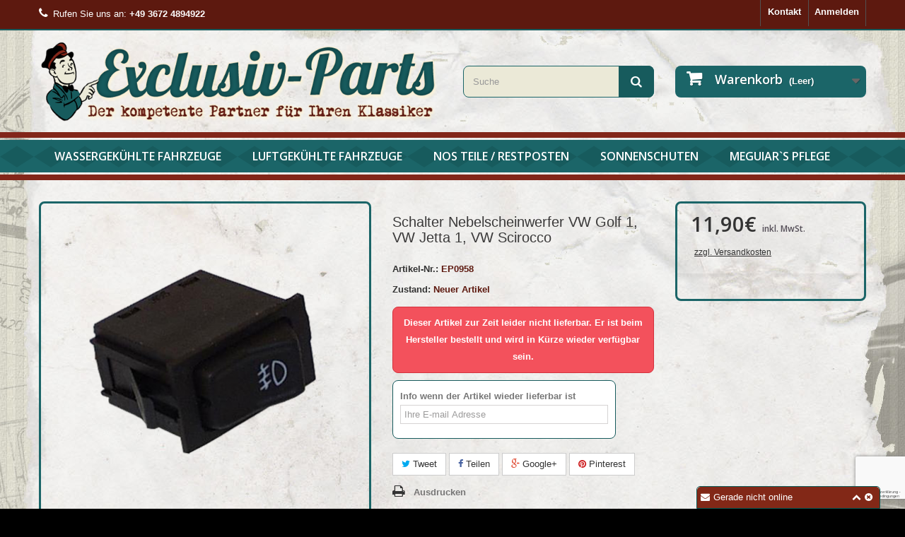

--- FILE ---
content_type: text/html; charset=utf-8
request_url: https://www.exclusiv-parts.de/schalter-geber-hupe-relais/770-schalter-nebelscheinwerfer-1181-0793-5710412139322.html
body_size: 20226
content:
<!DOCTYPE HTML>
<!--[if lt IE 7]> <html class="no-js lt-ie9 lt-ie8 lt-ie7" lang="de-de"><![endif]-->
<!--[if IE 7]><html class="no-js lt-ie9 lt-ie8 ie7" lang="de-de"><![endif]-->
<!--[if IE 8]><html class="no-js lt-ie9 ie8" lang="de-de"><![endif]-->
<!--[if gt IE 8]> <html class="no-js ie9" lang="de-de"><![endif]-->
<html lang="de-de">
	<head>
		<meta charset="utf-8" />
		<title>Schalter Nebelscheinwerfer VW Golf 1, VW Jetta 1, VW Scirocco, 321941535B</title>
					<meta name="description" content="Schalter Nebelscheinwerfer VW Golf 1, VW Jetta 1, VW Scirocco, 321941535B" />
						<meta name="generator" content="PrestaShop" />
		<meta name="robots" content="index,follow" />
		<meta name="viewport" content="width=device-width, minimum-scale=0.25, maximum-scale=1.6, initial-scale=1.0" />
		<meta name="apple-mobile-web-app-capable" content="yes" />
		<link rel="icon" type="image/vnd.microsoft.icon" href="/img/favicon.ico?1684763534" />
		<link rel="shortcut icon" type="image/x-icon" href="/img/favicon.ico?1684763534" />
														<link rel="stylesheet" href="/themes/default-bootstrap/css/global.css" type="text/css" media="all" />
																<link rel="stylesheet" href="/themes/default-bootstrap/css/autoload/highdpi.css" type="text/css" media="all" />
																<link rel="stylesheet" href="/themes/default-bootstrap/css/autoload/responsive-tables.css" type="text/css" media="all" />
																<link rel="stylesheet" href="/themes/default-bootstrap/css/autoload/uniform.default.css" type="text/css" media="all" />
																<link rel="stylesheet" href="/js/jquery/plugins/fancybox/jquery.fancybox.css" type="text/css" media="all" />
																<link rel="stylesheet" href="/themes/default-bootstrap/css/product.css" type="text/css" media="all" />
																<link rel="stylesheet" href="/themes/default-bootstrap/css/print.css" type="text/css" media="print" />
																<link rel="stylesheet" href="/js/jquery/plugins/bxslider/jquery.bxslider.css" type="text/css" media="all" />
																<link rel="stylesheet" href="/js/jquery/plugins/jqzoom/jquery.jqzoom.css" type="text/css" media="all" />
																<link rel="stylesheet" href="/modules/socialsharing/css/socialsharing.css" type="text/css" media="all" />
																<link rel="stylesheet" href="/themes/default-bootstrap/css/modules/blockbanner/blockbanner.css" type="text/css" media="all" />
																<link rel="stylesheet" href="/themes/default-bootstrap/css/modules/blockbestsellers/blockbestsellers.css" type="text/css" media="all" />
																<link rel="stylesheet" href="/themes/default-bootstrap/css/modules/blockcart/blockcart.css" type="text/css" media="all" />
																<link rel="stylesheet" href="/themes/default-bootstrap/css/modules/blockcategories/blockcategories.css" type="text/css" media="all" />
																<link rel="stylesheet" href="/themes/default-bootstrap/css/modules/blockcurrencies/blockcurrencies.css" type="text/css" media="all" />
																<link rel="stylesheet" href="/themes/default-bootstrap/css/modules/blocklanguages/blocklanguages.css" type="text/css" media="all" />
																<link rel="stylesheet" href="/themes/default-bootstrap/css/modules/blockcontact/blockcontact.css" type="text/css" media="all" />
																<link rel="stylesheet" href="/themes/default-bootstrap/css/modules/blockmyaccountfooter/blockmyaccount.css" type="text/css" media="all" />
																<link rel="stylesheet" href="/themes/default-bootstrap/css/modules/blocknewproducts/blocknewproducts.css" type="text/css" media="all" />
																<link rel="stylesheet" href="/themes/default-bootstrap/css/modules/blocknewsletter/blocknewsletter.css" type="text/css" media="all" />
																<link rel="stylesheet" href="/themes/default-bootstrap/css/modules/blocksearch/blocksearch.css" type="text/css" media="all" />
																<link rel="stylesheet" href="/js/jquery/plugins/autocomplete/jquery.autocomplete.css" type="text/css" media="all" />
																<link rel="stylesheet" href="/themes/default-bootstrap/css/product_list.css" type="text/css" media="all" />
																<link rel="stylesheet" href="/themes/default-bootstrap/css/modules/blockspecials/blockspecials.css" type="text/css" media="all" />
																<link rel="stylesheet" href="/themes/default-bootstrap/css/modules/blocktags/blocktags.css" type="text/css" media="all" />
																<link rel="stylesheet" href="/themes/default-bootstrap/css/modules/blockuserinfo/blockuserinfo.css" type="text/css" media="all" />
																<link rel="stylesheet" href="/themes/default-bootstrap/css/modules/blockviewed/blockviewed.css" type="text/css" media="all" />
																<link rel="stylesheet" href="/themes/default-bootstrap/css/modules/homefeatured/homefeatured.css" type="text/css" media="all" />
																<link rel="stylesheet" href="/modules/themeconfigurator/css/hooks.css" type="text/css" media="all" />
																<link rel="stylesheet" href="/modules/smartblog/css/smartblogstyle.css" type="text/css" media="all" />
																<link rel="stylesheet" href="/modules/tmmegamenu/views/css/tmmegamenu.css" type="text/css" media="all" />
																<link rel="stylesheet" href="/modules/advancedeucompliance/views/css/aeuc_front.css" type="text/css" media="all" />
																<link rel="stylesheet" href="/themes/default-bootstrap/css/modules/mailalerts/mailalerts.css" type="text/css" media="all" />
																<link rel="stylesheet" href="/js/jquery/ui/themes/base/jquery.ui.button.css" type="text/css" media="all" />
																<link rel="stylesheet" href="/js/jquery/ui/themes/base/jquery.ui.core.css" type="text/css" media="all" />
																<link rel="stylesheet" href="/js/jquery/ui/themes/base/jquery.ui.dialog.css" type="text/css" media="all" />
																<link rel="stylesheet" href="/js/jquery/ui/themes/base/jquery.ui.theme.css" type="text/css" media="all" />
																<link rel="stylesheet" href="/modules/newsletterpro/views/css/1.6/newsletterpro_front.css" type="text/css" media="all" />
																<link rel="stylesheet" href="/modules/newsletterpro/views/css/newsletterpro_cross.css" type="text/css" media="all" />
														<script type="text/javascript">
var AdvancedEmailGuardStatic = {"settings":{"recaptchaType":"invisible_recaptcha","recaptchaKey":"6Lde3aUUAAAAAB7P1vqTPJaEr2iEfdpLOOwLTFOd","recaptchaPosition":"bottomright","recaptchaLanguage":"shop","recaptchaForms":[{"name":"contact_us","align":"indent","indent":3,"size":"normal"},{"name":"register","align":"center","indent":1,"size":"normal"},{"name":"newsletter","align":"left","indent":1,"size":"normal"}]},"trans":{"recaptchaError":"Ein Fehler ist aufgetreten. Bitte versuchen Sie es erneut."},"context":{"shopVersion":"1.6.1.7","language":{"id_lang":2,"name":"Deutsch (German)","iso_code":"de","language_code":"de-de","active":1,"is_rtl":0,"date_format_lite":"d.m.Y","date_format_full":"d.m.Y H:i:s"},"onePageCheckoutEnabled":false}};
var CUSTOMIZE_TEXTFIELD = 1;
var FancyboxI18nClose = 'Schlie&szlig;en';
var FancyboxI18nNext = 'Weiter';
var FancyboxI18nPrev = 'Zur&uuml;ck';
var PS_CATALOG_MODE = false;
var ajax_allowed = true;
var ajaxsearch = true;
var allowBuyWhenOutOfStock = false;
var attribute_anchor_separator = '-';
var attributesCombinations = [];
var availableLaterValue = 'Dieser Artikel zur Zeit leider nicht lieferbar. Er ist beim Hersteller bestellt und wird in Kürze wieder verfügbar sein.';
var availableNowValue = 'Artikel am Lager';
var baseDir = 'https://www.exclusiv-parts.de/';
var baseUri = 'https://www.exclusiv-parts.de/';
var blocksearch_type = 'top';
var contentOnly = false;
var currency = {"id":2,"name":"EUR Euro","iso_code":"EUR","iso_code_num":"978","sign":"\u20ac","blank":"0","conversion_rate":"1.000000","deleted":"0","format":"2","decimals":"1","active":"1","prefix":"","suffix":" \u20ac","id_shop_list":null,"force_id":false};
var currencyBlank = 0;
var currencyFormat = 2;
var currencyRate = 1;
var currencySign = '€';
var currentDate = '2026-01-25 13:50:19';
var customerGroupWithoutTax = false;
var customizationFields = false;
var customizationId = null;
var customizationIdMessage = 'Benutzereinstellung Nr.';
var default_eco_tax = 0;
var delete_txt = 'Löschen';
var displayList = false;
var displayPrice = 0;
var doesntExist = 'Artikel in dieser Ausführung nicht verfügbar. Bitte wählen Sie eine andere Kombination.';
var doesntExistNoMore = 'Dieser Artikel zur Zeit leider nicht lieferbar. Er ist beim Hersteller bestellt und wird in Kürze wieder verfügbar sein.';
var doesntExistNoMoreBut = ', nur noch in anderen Varianten erhältlich.';
var ecotaxTax_rate = 0;
var fieldRequired = 'Bitte füllen Sie alle erforderlichen Felder aus und speichern Sie dann die Änderung.';
var freeProductTranslation = 'Gratis!';
var freeShippingTranslation = 'versandkostenfrei';
var generated_date = 1769345419;
var groupReduction = 0;
var hasDeliveryAddress = false;
var highDPI = false;
var idDefaultImage = 735;
var id_lang = 2;
var id_product = 770;
var img_dir = 'https://www.exclusiv-parts.de/themes/default-bootstrap/img/';
var img_prod_dir = 'https://www.exclusiv-parts.de/img/p/';
var img_ps_dir = 'https://www.exclusiv-parts.de/img/';
var instantsearch = true;
var isGuest = 0;
var isLogged = 0;
var isMobile = false;
var jqZoomEnabled = true;
var mailalerts_already = 'Für diesen Artikel ist schon eine Warnung vorhanden.';
var mailalerts_invalid = 'Ihre E-Mail-Adresse ist ungültig';
var mailalerts_placeholder = 'Ihre E-mail Adresse';
var mailalerts_registered = 'Anfrage-Benachrichtigung registriert';
var mailalerts_url_add = 'https://www.exclusiv-parts.de/module/mailalerts/actions?process=add';
var mailalerts_url_check = 'https://www.exclusiv-parts.de/module/mailalerts/actions?process=check';
var maxQuantityToAllowDisplayOfLastQuantityMessage = 0;
var minimalQuantity = 1;
var noTaxForThisProduct = false;
var oosHookJsCodeFunctions = [];
var page_name = 'product';
var placeholder_blocknewsletter = 'Geben Sie Ihre E-Mail-Adresse ein';
var priceDisplayMethod = 0;
var priceDisplayPrecision = 2;
var productAvailableForOrder = true;
var productBasePriceTaxExcl = 10;
var productBasePriceTaxExcluded = 10;
var productBasePriceTaxIncl = 11.9;
var productHasAttributes = false;
var productPrice = 11.9;
var productPriceTaxExcluded = 10;
var productPriceTaxIncluded = 11.9;
var productPriceWithoutReduction = 11.9;
var productReference = 'EP0958';
var productShowPrice = true;
var productUnitPriceRatio = 0;
var product_fileButtonHtml = 'Datei auswählen';
var product_fileDefaultHtml = 'Keine Datei ausgewählt';
var product_specific_price = [];
var quantitiesDisplayAllowed = false;
var quantityAvailable = 0;
var quickView = true;
var reduction_percent = 0;
var reduction_price = 0;
var removingLinkText = 'Diesen Artikel aus meinem Warenkorb entfernen';
var roundMode = 2;
var search_url = 'https://www.exclusiv-parts.de/suche';
var sharing_img = 'https://www.exclusiv-parts.de/735/schalter-nebelscheinwerfer-vw-golf-1-vw-jetta-1-vw-scirocco-321941535b.jpg';
var sharing_name = 'Schalter Nebelscheinwerfer VW Golf 1, VW Jetta 1, VW Scirocco';
var sharing_url = 'https://www.exclusiv-parts.de/schalter-geber-hupe-relais/770-schalter-nebelscheinwerfer-vw-golf-1-vw-jetta-1-vw-scirocco-321941535b-5710412139322.html';
var specific_currency = false;
var specific_price = 0;
var static_token = 'e8242ec0309dc2df9fa79271e6fc8b0b';
var stock_management = 1;
var taxRate = 19;
var toBeDetermined = 'noch festzulegen';
var token = 'e8242ec0309dc2df9fa79271e6fc8b0b';
var uploading_in_progress = 'Upload läuft. Bitte warten Sie ...';
var usingSecureMode = true;
</script>

						<script type="text/javascript" src="/js/jquery/jquery-1.11.0.min.js"></script>
						<script type="text/javascript" src="/js/jquery/jquery-migrate-1.2.1.min.js"></script>
						<script type="text/javascript" src="/js/jquery/plugins/jquery.easing.js"></script>
						<script type="text/javascript" src="/js/tools.js"></script>
						<script type="text/javascript" src="/themes/default-bootstrap/js/global.js"></script>
						<script type="text/javascript" src="/themes/default-bootstrap/js/autoload/10-bootstrap.min.js"></script>
						<script type="text/javascript" src="/themes/default-bootstrap/js/autoload/15-jquery.total-storage.min.js"></script>
						<script type="text/javascript" src="/themes/default-bootstrap/js/autoload/15-jquery.uniform-modified.js"></script>
						<script type="text/javascript" src="/js/jquery/plugins/fancybox/jquery.fancybox.js"></script>
						<script type="text/javascript" src="/js/jquery/plugins/jquery.idTabs.js"></script>
						<script type="text/javascript" src="/js/jquery/plugins/jquery.scrollTo.js"></script>
						<script type="text/javascript" src="/js/jquery/plugins/jquery.serialScroll.js"></script>
						<script type="text/javascript" src="/js/jquery/plugins/bxslider/jquery.bxslider.js"></script>
						<script type="text/javascript" src="/themes/default-bootstrap/js/product.js"></script>
						<script type="text/javascript" src="/js/jquery/plugins/jqzoom/jquery.jqzoom.js"></script>
						<script type="text/javascript" src="/modules/socialsharing/js/socialsharing.js"></script>
						<script type="text/javascript" src="/themes/default-bootstrap/js/modules/blockcart/ajax-cart.js"></script>
						<script type="text/javascript" src="/themes/default-bootstrap/js/tools/treeManagement.js"></script>
						<script type="text/javascript" src="/themes/default-bootstrap/js/modules/blocknewsletter/blocknewsletter.js"></script>
						<script type="text/javascript" src="/js/jquery/plugins/autocomplete/jquery.autocomplete.js"></script>
						<script type="text/javascript" src="/themes/default-bootstrap/js/modules/blocksearch/blocksearch.js"></script>
						<script type="text/javascript" src="/modules/tmmegamenu/views/js/hoverIntent.js"></script>
						<script type="text/javascript" src="/modules/tmmegamenu/views/js/superfish.js"></script>
						<script type="text/javascript" src="/modules/tmmegamenu/views/js/tmmegamenu.js"></script>
						<script type="text/javascript" src="https://maps.google.com/maps/api/js?sensor=true&amp;region=DE"></script>
						<script type="text/javascript" src="/themes/default-bootstrap/js/modules/mailalerts/mailalerts.js"></script>
						<script type="text/javascript" src="/js/jquery/ui/jquery.ui.core.min.js"></script>
						<script type="text/javascript" src="/js/jquery/ui/jquery.ui.widget.min.js"></script>
						<script type="text/javascript" src="/js/jquery/ui/jquery.ui.position.min.js"></script>
						<script type="text/javascript" src="/js/jquery/ui/jquery.ui.button.min.js"></script>
						<script type="text/javascript" src="/js/jquery/ui/jquery.ui.dialog.min.js"></script>
						<script type="text/javascript" src="/modules/newsletterpro/views/js/newsletter.js"></script>
						<script type="text/javascript" src="/modules/newsletterpro/views/js/init.js"></script>
						<script type="text/javascript" src="/modules/newsletterpro/views/js/viewport.js"></script>
						<script type="text/javascript" src="/modules/newsletterpro/views/js/front/my_account.js"></script>
						<script type="text/javascript" src="/modules/advancedemailguard/views/js/front.js"></script>
							<meta property="og:type" content="product" />
<meta property="og:url" content="https://www.exclusiv-parts.de/schalter-geber-hupe-relais/770-schalter-nebelscheinwerfer-vw-golf-1-vw-jetta-1-vw-scirocco-321941535b-5710412139322.html" />
<meta property="og:title" content="Schalter Nebelscheinwerfer VW Golf 1, VW Jetta 1, VW Scirocco, 321941535B" />
<meta property="og:site_name" content="exclusiv-parts" />
<meta property="og:description" content="Schalter Nebelscheinwerfer VW Golf 1, VW Jetta 1, VW Scirocco, 321941535B" />
<meta property="og:image" content="https://www.exclusiv-parts.de/735-large_default/schalter-nebelscheinwerfer-vw-golf-1-vw-jetta-1-vw-scirocco-321941535b.jpg" />
<meta property="product:pretax_price:amount" content="10" />
<meta property="product:pretax_price:currency" content="EUR" />
<meta property="product:price:amount" content="11.9" />
<meta property="product:price:currency" content="EUR" />
<meta property="product:weight:value" content="0.060000" />
<meta property="product:weight:units" content="kg" />
<script>
		var lcp_init = "front",
			lcp_session = JSON.parse(JSON.stringify({"languages":{"0":{"id_lang":"1","name":"English (United States)","active":"0","iso_code":"en","language_code":"en-us","date_format_lite":"m\/d\/Y","date_format_full":"m\/d\/Y H:i:s","is_rtl":"0","id_shop":"1","shops":{"1":true}},"1":{"id_lang":"2","name":"Deutsch (German)","active":"1","iso_code":"de","language_code":"de-de","date_format_lite":"d.m.Y","date_format_full":"d.m.Y H:i:s","is_rtl":"0","id_shop":"1","shops":{"1":true}}},"id_employee":0,"employee_id_lang":1,"employee_iso_code":"en","visitor_iso_code":"de","module_token":"a67a4852183f3aeeb04733b208d2ee36","employees_token":"","shop_domain":"www.exclusiv-parts.de","_path":"\/modules\/livechatpro\/","module_version":"7.5.0","ps_version":"1.6","db_prefix":"ps_","id_customer":0,"id_product":"18967"})),
			lcp_module_name = "livechatpro",
			lcp_db_prefix = "ps_",
			lcp_path = "/modules/livechatpro/",
			lcp_url = "https://www.exclusiv-parts.de/modules/livechatpro/",
			lcp_current_url = "https://www.exclusiv-parts.de/schalter-geber-hupe-relais/770-schalter-nebelscheinwerfer-1181-0793-5710412139322.html",
			lcp_token = "ae2ce589a26d84d60af9ecbaf03fb143",
			lcp_grid_path = "https://www.exclusiv-parts.de/modules/livechatpro/ajax.php?token=ae2ce589a26d84d60af9ecbaf03fb143&type=",
			lcp_id_customer = "0",
			lcp_ps_version = "1.6",
			lcp_emoticons = JSON.parse(JSON.stringify({"0":{"id_emoticon":"1","code":":)","filename":"happy.gif","alias":"N"},"1":{"id_emoticon":"3","code":":(","filename":"sad.gif","alias":"N"},"2":{"id_emoticon":"5","code":";)","filename":"winking.gif","alias":"N"},"3":{"id_emoticon":"6","code":":d","filename":"big-grin.gif","alias":"N"},"4":{"id_emoticon":"7","code":";;)","filename":"batting-eyelashes.gif","alias":"N"},"5":{"id_emoticon":"8","code":">:d<","filename":"big-hug.gif","alias":"N"},"6":{"id_emoticon":"9","code":":-\/","filename":"confused.gif","alias":"N"},"7":{"id_emoticon":"10","code":":x","filename":"love-struck.gif","alias":"N"},"8":{"id_emoticon":"12","code":":p","filename":"tongue.gif","alias":"N"},"9":{"id_emoticon":"13","code":":*","filename":"kiss.gif","alias":"N"},"10":{"id_emoticon":"14","code":"=((","filename":"broken-heart.gif","alias":"N"},"11":{"id_emoticon":"15","code":":-0","filename":"surprise.gif","alias":"N"},"12":{"id_emoticon":"16","code":"x(","filename":"angry.gif","alias":"N"},"13":{"id_emoticon":"17","code":":>","filename":"smug.gif","alias":"N"},"14":{"id_emoticon":"18","code":"b-)","filename":"cool.gif","alias":"N"},"15":{"id_emoticon":"19","code":":-s","filename":"worried.gif","alias":"N"},"16":{"id_emoticon":"20","code":"#:-s","filename":"whew.gif","alias":"N"},"17":{"id_emoticon":"21","code":">:)","filename":"devil.gif","alias":"N"},"18":{"id_emoticon":"22","code":":((","filename":"crying.gif","alias":"N"},"19":{"id_emoticon":"23","code":":))","filename":"laughing.gif","alias":"N"},"20":{"id_emoticon":"24","code":":|","filename":"straight-face.gif","alias":"N"},"21":{"id_emoticon":"25","code":"\/:)","filename":"raised-eyebrows.gif","alias":"N"},"22":{"id_emoticon":"26","code":"=))","filename":"rolling-on-the-floor.gif","alias":"N"},"23":{"id_emoticon":"27","code":"o:-)","filename":"angel.gif","alias":"N"},"24":{"id_emoticon":"28","code":":-b","filename":"nerd.gif","alias":"N"},"25":{"id_emoticon":"29","code":"=;","filename":"talk-to-the-hand.gif","alias":"N"},"26":{"id_emoticon":"30","code":":-c","filename":"call-me.gif","alias":"N"},"27":{"id_emoticon":"31","code":":)]","filename":"on-the-phone.gif","alias":"N"},"28":{"id_emoticon":"32","code":"~x(","filename":"at-wits-end.gif","alias":"N"},"29":{"id_emoticon":"33","code":":-h","filename":"wave.gif","alias":"N"},"30":{"id_emoticon":"34","code":":-t","filename":"time-out.gif","alias":"N"},"31":{"id_emoticon":"35","code":"8->","filename":"day-dreaming.gif","alias":"N"},"32":{"id_emoticon":"36","code":"i-)","filename":"sleepy.gif","alias":"N"},"33":{"id_emoticon":"37","code":"8-|","filename":"rolling-eyes.gif","alias":"N"},"34":{"id_emoticon":"38","code":"l-)","filename":"loser.gif","alias":"N"},"35":{"id_emoticon":"39","code":":-&","filename":"sick.gif","alias":"N"},"36":{"id_emoticon":"40","code":":-$","filename":"dont-tell-anyone.gif","alias":"N"},"37":{"id_emoticon":"41","code":"[-(","filename":"no-talking.gif","alias":"N"},"38":{"id_emoticon":"42","code":":o)","filename":"clown.gif","alias":"N"},"39":{"id_emoticon":"43","code":"8-}","filename":"silly.gif","alias":"N"},"40":{"id_emoticon":"44","code":"<:-p","filename":"party.gif","alias":"N"},"41":{"id_emoticon":"45","code":"(:|","filename":"yawn.gif","alias":"N"},"42":{"id_emoticon":"46","code":"=p~","filename":"drooling.gif","alias":"N"},"43":{"id_emoticon":"47","code":":-?","filename":"thinking.gif","alias":"N"},"44":{"id_emoticon":"48","code":"#-o","filename":"doh.gif","alias":"N"},"45":{"id_emoticon":"49","code":"=d>","filename":"applause.gif","alias":"N"},"46":{"id_emoticon":"50","code":":-ss","filename":"nail-biting.gif","alias":"N"},"47":{"id_emoticon":"51","code":"@-)","filename":"hypnotized.gif","alias":"N"},"48":{"id_emoticon":"52","code":":^o","filename":"liar.gif","alias":"N"},"49":{"id_emoticon":"53","code":":-w","filename":"waiting.gif","alias":"N"},"50":{"id_emoticon":"54","code":":-<","filename":"sigh.gif","alias":"N"},"51":{"id_emoticon":"55","code":">:p","filename":"phbbbbt.gif","alias":"N"},"52":{"id_emoticon":"56","code":"<):)","filename":"cowboy.gif","alias":"N"},"53":{"id_emoticon":"57","code":"x_x","filename":"i-dont-want-to-see.gif","alias":"N"},"54":{"id_emoticon":"58","code":":!!","filename":"hurry-up.gif","alias":"N"},"55":{"id_emoticon":"59","code":"m\/","filename":"rock-on.gif","alias":"N"},"56":{"id_emoticon":"60","code":":-q","filename":"thumbs-down.gif","alias":"N"},"57":{"id_emoticon":"61","code":":-bd","filename":"thumbs-up.gif","alias":"N"},"58":{"id_emoticon":"62","code":"^#(^","filename":"it-wasnt-me.gif","alias":"N"},"59":{"id_emoticon":"63","code":":ar!","filename":"pirate.gif","alias":"N"}})),
			lcp_primary_settings = JSON.parse(JSON.stringify({"id_setting":"1","id_iconset":"1","id_theme":"1","name":"default","host_type":"Self","offline_messages_go_to":"chat@exclusiv-parts.de","new_chat_sound":"new-chat-default.mp3","new_message_sound":"new-message-default.mp3","name_field_online":"Y","name_field_online_mandatory":"Y","name_field_offline":"Y","name_field_offline_mandatory":"Y","email_field_online":"Y","email_field_online_mandatory":"Y","email_field_offline":"Y","email_field_offline_mandatory":"Y","phone_field_online":"N","phone_field_online_mandatory":"N","phone_field_offline":"N","phone_field_offline_mandatory":"N","department_field_online":"Y","department_field_online_mandatory":"Y","department_field_offline":"Y","department_field_offline_mandatory":"Y","question_field_online":"Y","question_field_online_mandatory":"Y","question_field_offline":"Y","question_field_offline_mandatory":"Y","chat_type":"Slide","is_whatsapp":"N","whatsapp_phone_number":"","chat_type_admin":"Popup","slide_with_image":"N","orientation":"bottom-right","offset":"50","start_minimized":"Y","hide_when_offline":"N","show_names":"N","show_avatars":"Y","popup_alert_on_income_chats":"N","start_new_chat_after":"0","staff_qualification":"N","new_chat_rings_to":"most-available","fixed_position":"Y","code":null,"visitors_can_upload_files":"Y","sync_chat_interval_backend":"5","sync_chat_interval_frontend":"5","realm_id":"","realm_key":"","is_default":"1","is_primary":"1","id_lang":"2","iso_code":"de","offline_header_message":"Gerade nicht online","online_header_message":"Live Chat online","offline_welcome_message":"Wir sind gerade nicht online. Aber Sie können uns gern eine E-Mail schicken und wir melden uns umgehend bei Ihnen.","online_welcome_message":"Sie haben Fragen zu einem unserer Produkte oder Ihrer Bestellung? Wir sind online und versuchen Ihnen umgehend weiterzuhelfen.","width":"260","height":"350","corners_radius":"5","chat_box_background":"FFFFFF","chat_box_foreground":"222222","chat_bubble_staff_background":"CCCBD1","chat_bubble_client_background":"E0E3E7","chat_box_border":"Y","chat_box_border_color":"085853","header_offline_background":"822817","header_online_background":"822817","header_offline_foreground":"FFFFFF","header_online_foreground":"FFFFFF","submit_button_background":"3A99D1","submit_button_foreground":"FFFFFF","whatsapp_url":"https:\/\/web.whatsapp.com"}));var lcp_lang = lcp_lang || {};
lcp_lang =  lcp_extend({
	"New": "Neu",
	"Create new entry": "Erstellen Sie einen neuen Eintrag",
	"Create": "Erstellen",
	"Edit": "Bearbeiten",
	"Edit entry": "Bearbeite Eintrag",
	"Update": "Update",
	"Delete": "Löschen",
	"Are you sure you want to delete": "Sind Sie sicher, dass Sie löschen möchten?",
	"entries?": "Einträge?",
	"Are sure you want to delete this entry?": "Möchten Sie diesen Eintrag wirklich löschen?",
	"An error has occured, please contact the system administrator": "Ein Fehler ist aufgetreten, bitte wenden Sie sich an den Systemadministrator",
	"Previous": "Bisherige",
	"Next": "Nächster",
	"Module Video": "Modul Video",
	"Documentation": "Dokumentation",
	"Contact Dev. (suggestions)": "Kontakt aufnehmen (Vorschläge)",
	"Dev. Modules": "Entwickler Module",
	"page": "Seite",
	"selected": "ausgewählt",
	"of": "von",
	"items": "artikel",
	"close": "geschlossen",
	"check all": "alle prüfen",
	"This button goes to employees page. The staff profiles are in sync with employees.": "Diese Taste geht an Mitarbeiter-Seite. Das Personal Profile sind synchron mit Mitarbeitern.",
	"uncheck all": "alle deaktivieren",
	"Deleted!": "Gelöscht!",
	"Delete": "Löschen",
	"delete confirm": "Löschen bestätigen",
	"Add": "Hinzufügen",
	"Save": "Sparen",
	"Close": "geschlossen",
	"Cancel": "Absagen",
	"Search": "Suche",
	"Edit": "Bearbeiten",
	"Staff": "Personal",
	"Client": "Klient",
	"Actions": "Aktionen",
	"Accept": "Akzeptieren",
	"Deny": "Leugnen",
	"Mark as read": "Als gelesen markieren",
	"Mark as unread": "Als ungelesen markieren",
	"View matching Chat": "Passende Chat",
	"Comment...": "Kommentar...",
	"Length of": "Länge von",
	"must be between": "muss zwischen",
	"and": "und",
	"Name:": "Name:",
	"Status:": "Status:",
	"Active": "Aktiv",
	"Active:": "aktiv:",
	"Inactive": "Inaktiv",
	"Online": "Online",
	"Offline": "Offline",
	"Firstname:": "Vorname:",
	"Lastname:": "Familienname:",
	"Avatar:": "Benutzerbild:",
	"Departments:": "Abteilungen:",
	"Welcome message:": "Willkommensnachricht:",
	"Signature:": "Stempel:",
	"Add (redirect to employees)": "Hinzufügen (Umleitung auf Mitarbeiter)",
	"Delete (redirect to employees)": "Löschen (Umleitung auf Mitarbeiter)",
	"Details": "Einzelheiten",
	"Visited pages history": "Besuchte Seiten der Geschichte",
	"GeoTracking": "GeoCaching",
	"Invite to chat": "Um sich unter Freunden",
	"View details": "Details anzeigen",
	"Mark as read": "Als gelesen markieren",
	"Mark as unread": "Als ungelesen markieren",
	"View matching chat": "Passende Chat",
	"Yes": "Ja",
	"No": "Nein",
	"Pending": "In Erwartung",
	"Archive": "Archivieren",
	"Read": "Lesen",
	"Unread": "Ungelesen",
	"Send file": "Datei senden",
	"Upload": "Hochladen",
	"File exists, choose different filename.": "Datei vorhanden ist, wählen Sie anderen Dateinamen.",
	"Invalid file type.": "Ungültiger Dateityp.",
	"name": "Name",
	"email": "email",
	"phone": "telefon",
	"question": "frage",
	"Reply": "Antworten",
	"Visitor is typing...": "Besucher ist die Eingabe einer ...",
	"Staff is typing...": "Das Personal ist die Eingabe einer ...",
	"The reply has been succesfully sent!": "Die Antwort wurde erfolgreich gesendet!",
	"You will be transfered to another staff member, please wait...": "Sie werden zu einem anderen Mitarbeiter übertragen werden, bitte warten ...",
	"Insert message": "Nachricht einfügen",
	"Transfer": "Übertragen",
	"Language:": "Sprache:",
	"Title:": "Titel:",
	"Message:": "Nachricht:",
	"You cannot transfer a staff member!": "Sie können einen Mitarbeiter nicht zu übertragen!",
	"Only the admin can change this setting!": "Nur der Administrator kann diese Einstellung zu ändern!",
	"Only the admin can clear the database!": "Nur der Administrator kann die Datenbank zu löschen!",
	"The save was successful! You need to refresh the page in order to take effect!": "Die Speicherung war erfolgreich! Sie müssen die Seite aktualisieren, um den Aktualisierung zu sehen!",
	"Department:": "Abteilung:",
	"Open": "offen",
	"Answered": "antwortete",
	"Customer-Reply": "Kunden Antwort",
	"In-Progress": "in Bearbeitung",
	"Closed": "abgeschlossen",
	"Priority:": "Priorität",
	"Low": "niedrig",
	"Medium": "mittel",
	"High": "hoch",
	"Client:": "Client",
	"Subject:": "Gegenstand",
	"Close ticket": "Ticket geschlossen",
	"Helpdesk": "Helpdesk",
	"The rating was added!": "Die Bewertung wurde hinzugefügt!",
	"The message was succesfully sent!": "Die Nachricht wurde erfolgreich gesendet!",
	"The database was succesfully cleared!": "Die Datenbank wurde erfolgreich gelöscht!",
	"You can`t delete the settings in DEMO MODE!": "Sie können die Einstellungen nicht im DEMO-MODUS löschen!",
	"The save was successful!": "Die Speicherung war erfolgreich!",
	"You can`t save settings in DEMO MODE!": "Sie können keine Einstellungen im DEMO-MODUS speichern!",
	"The save was successful! You need to refresh the page in order to take effect!": "Die Speicherung war erfolgreich! Sie müssen die Seite aktualisieren, um den Aktualisierung zu sehen!",
	"The message was updated!": "Die Nachricht wurde aktualisiert!",
	"The ticket was updated!": "Das Ticket wurde aktualisiert!",
	"The reply was added!": "Die Antwort wurde hinzugefügt!",
	"The rating was updated!": "Das Rating wurde aktualisiert!",
	"The archive was deleted!": "Das Archiv wurde gelöscht!",
	"The message was deleted!": "Die Nachricht wurde gelöscht!",
	"The rating was deleted!": "Die Bewertung wurde gelöscht!",
	"You can`t change the status of an inactive profile!": "Sie können den Status eines inaktiven Profils nicht ändern!",
	"You have new incoming chat request!": "Du hast eine neue Chat-Anfrage!",
	"All form fields are required.": "Alle Formularfelder sind erforderlich.",
	"Question": "Frage",
	"Leave message!": "Nachricht hinterlassen!",
	"Chat accepted by": "Chat akzeptiert von",
	"The chat has been denied! Please reload the page to try again!": "Der Chat wurde abgelehnt! Bitte laden Sie die Seite erneut, um es erneut zu versuchen!",
	"Reload page": "Seite neuladen",
	"A representative will be connected, please be patient.": "Ein Mitarbeiter wird verbunden sein, bitte haben Sie etwas Geduld.",
	"press enter key to chat": "Drücken Sie die Eingabetaste, um zu chatten",
	"Your message has been sent! We will get back to you as soon as possible. Thank you!": "Ihre Nachricht wurde gesendet! Wir werden uns so schnell wie möglich bei Ihnen melden. Vielen Dank!",
	"Back to chat again": "Zurück zum Chat",
	"Please rate this staff member below": "Bitte bewerten Sie diesen Mitarbeiter unten     Bitte bewerten Sie diesen Mitarbeiter unten Bitte bewerten Sie diesen Mitarbeiter unten",
	"Rate!": "Bewertung",
	"Chats": "Chats",
	"There are not active chats!": "Es gibt keine aktiven Chats!",
	"Online Users": "Online Benutzer",
	"External": "Extern",
	"Internal": "Intern",
	"Remove Tab": "Entfernen Sie die Registerkarte",
	"Chat": "Chat",
	"Chat request for:": "Chat-Anfrage für:",
	"Email:": "Email:",
	"Phone:": "Telefon:",
	"Accept chat!": "Akzeptiere den Chat",
	"Deny chat!": "Chat verweigern",
	"Messages": "Mitteilungen",
	"Ratings": "Bewertungen",
	"Logs": "Protokolle",
	"Start chat!": "Start Chat",
	"Your name": "Ihr Name",
	"E-mail": "Ihre E-Mailadresse",
	"Phone": "Ihre Telefonnummer",
}, lcp_lang);


function lcp_extend(){
    for(var i=1; i < arguments.length; i++)
        for(var key in arguments[i])
            if(arguments[i].hasOwnProperty(key))
                arguments[0][key] = arguments[i][key];
    return arguments[0];
}
</script><script src="/modules/livechatpro/views/js/lcp.js" type="text/javascript"></script><link rel="stylesheet" type="text/css" href="/modules/livechatpro/views/css/lcp.css"><script type="text/javascript">
					NewsletterPro.dataStorage.addObject({
						'ajax_url': '/modules/newsletterpro/ajax/ajax_newsletterpro_front.php'
					});

					// script alias, for the websites that have cache, this variables are not required, they can be deleted
					var NPRO_AJAX_URL = NewsletterPro.dataStorage.get('ajax_url');

					</script>
		<link rel="stylesheet" href="//fonts.googleapis.com/css?family=Open+Sans:300,600&amp;subset=latin,latin-ext" type="text/css" media="all" />
		<!--[if IE 8]>
		<script src="https://oss.maxcdn.com/libs/html5shiv/3.7.0/html5shiv.js"></script>
		<script src="https://oss.maxcdn.com/libs/respond.js/1.3.0/respond.min.js"></script>
		<![endif]-->
		
		<link href="https://fonts.googleapis.com/css?family=Lobster" rel="stylesheet"> 
		<link href="https://fonts.googleapis.com/css?family=Lobster+Two:400,700" rel="stylesheet"> 
		
		<link rel="manifest" href="/manifest.json" />
		<script src="https://cdn.onesignal.com/sdks/OneSignalSDK.js" async=""></script>
		<script>
			var OneSignal = window.OneSignal || [];
			OneSignal.push(function() {
			OneSignal.init({
			appId: "80d23da4-c802-44d5-9d43-4a6d11534950",
			});
			});
		</script>
		
	</head>
	<body id="product" class="product product-770 product-schalter-nebelscheinwerfer-vw-golf-1-vw-jetta-1-vw-scirocco-321941535b category-853 category-schalter-geber-hupe-relais hide-left-column hide-right-column lang_de">
					<div id="page">
			<div class="header-container">
				<header id="header">
																<div class="banner">
							<div class="container">
								<div class="row">
									<a href="https://www.exclusiv-parts.de/" title="">
	
</a>

								</div>
							</div>
						</div>
																					<div class="nav">
							<div class="container">
								<div class="row">
									<nav><!-- Block user information module NAV  -->
<div class="header_user_info">
			<a class="login" href="https://www.exclusiv-parts.de/mein-Konto" rel="nofollow" title="Anmelden zu Ihrem Kundenbereich">
			Anmelden
		</a>
	</div>
<!-- /Block usmodule NAV -->
<!-- Block languages module -->
<!-- /Block languages module -->
<div id="contact-link" >
	<a href="https://www.exclusiv-parts.de/kontaktieren-sie-uns" title="Kontakt">Kontakt</a>
</div>
	<span class="shop-phone">
		<i class="icon-phone"></i>Rufen Sie uns an: <strong>+49 3672 4894922</strong>
	</span>
</nav>
								</div>
							</div>
						</div>
										<div>
						<div class="container">
							<div class="row">
								<div id="header_logo">
									<a href="https://www.exclusiv-parts.de/" title="exclusiv-parts">
										<img class="logo img-responsive" src="https://www.exclusiv-parts.de/img/exclusiv-parts-logo-1486811122.jpg" alt="exclusiv-parts" width="750" height="150"/>
									</a>
								</div>
								<!-- Block search module TOP -->
<div id="search_block_top" class="col-sm-3 clearfix">
	<form id="searchbox" method="get" action="//www.exclusiv-parts.de/suche" >
		<input type="hidden" name="controller" value="search" />
		<input type="hidden" name="orderby" value="position" />
		<input type="hidden" name="orderway" value="desc" />
		<input class="search_query form-control" type="text" id="search_query_top" name="search_query" placeholder="Suche" value="" />
		<button type="submit" name="submit_search" class="btn btn-default button-search">
			<span>Suche</span>
		</button>
	</form>
</div>
<!-- /Block search module TOP --><!-- MODULE Block cart -->
<div class="col-sm-3 clearfix">
	<div class="shopping_cart">
		<a href="https://www.exclusiv-parts.de/bestellung" title="Zum Warenkorb" rel="nofollow">
			<b>Warenkorb</b>
			<span class="ajax_cart_quantity unvisible">0</span>
			<span class="ajax_cart_product_txt unvisible">Artikel</span>
			<span class="ajax_cart_product_txt_s unvisible">Artikel</span>
			<span class="ajax_cart_total unvisible">
							</span>
			<span class="ajax_cart_no_product">(Leer)</span>
					</a>
					<div class="cart_block block exclusive">
				<div class="block_content">
					<!-- block list of products -->
					<div class="cart_block_list">
												<p class="cart_block_no_products">
							Keine Artikel
						</p>
																		<div class="cart-prices">
							<div class="cart-prices-line first-line">
								<span class="price cart_block_shipping_cost ajax_cart_shipping_cost unvisible">
																			 noch festzulegen																	</span>
								<span class="unvisible">
									Versand
								</span>
							</div>
																						<div class="cart-prices-line">
									<span class="price cart_block_tax_cost ajax_cart_tax_cost">0,00€</span>
									<span>MwSt.</span>
								</div>
														<div class="cart-prices-line last-line">
								<span class="price cart_block_total ajax_block_cart_total">0,00€</span>
								<span>Gesamt</span>
							</div>
															<p>
																	Preise inkl. MwSt.
																</p>
													</div>
						<p class="cart-buttons">
							<a id="button_order_cart" class="btn btn-default button button-small" href="https://www.exclusiv-parts.de/bestellung" title="Warenkorb anzeigen" rel="nofollow">
								<span>
									Warenkorb anzeigen<i class="icon-chevron-right right"></i>
								</span>
							</a>
						</p>
					</div>
				</div>
			</div><!-- .cart_block -->
			</div>
</div>

	<div id="layer_cart">
		<div class="clearfix">
			<div class="layer_cart_product col-xs-12 col-md-6">
				<span class="cross" title="Fenster schließen"></span>
				<span class="title">
					<i class="icon-check"></i>Artikel wurde in den Korb gelegt
				</span>
				<div class="product-image-container layer_cart_img">
				</div>
				<div class="layer_cart_product_info">
					<span id="layer_cart_product_title" class="product-name"></span>
					<span id="layer_cart_product_attributes"></span>
					<div>
						<strong class="dark">Menge</strong>
						<span id="layer_cart_product_quantity"></span>
					</div>
					<div>
						<strong class="dark">Gesamt</strong>
						<span id="layer_cart_product_price"></span>
					</div>
				</div>
			</div>
			<div class="layer_cart_cart col-xs-12 col-md-6">
				<span class="title">
					<!-- Plural Case [both cases are needed because page may be updated in Javascript] -->
					<span class="ajax_cart_product_txt_s  unvisible">
						Sie haben <span class="ajax_cart_quantity">0</span> Artikel in Ihrem Warenkorb.
					</span>
					<!-- Singular Case [both cases are needed because page may be updated in Javascript] -->
					<span class="ajax_cart_product_txt ">
						Es gibt 1 Artikel in Ihrem Warenkorb.
					</span>
				</span>
				<div class="layer_cart_row">
					<strong class="dark">
						Gesamt Artikel
																					(inkl. MwSt.)
																		</strong>
					<span class="ajax_block_products_total">
											</span>
				</div>

								<div class="layer_cart_row">
					<strong class="dark unvisible">
						Gesamt Versandkosten&nbsp;(inkl. MwSt.)					</strong>
					<span class="ajax_cart_shipping_cost unvisible">
													 noch festzulegen											</span>
				</div>
									<div class="layer_cart_row">
						<strong class="dark">MwSt.</strong>
						<span class="price cart_block_tax_cost ajax_cart_tax_cost">0,00€</span>
					</div>
								<div class="layer_cart_row">
					<strong class="dark">
						Gesamt
																					(inkl. MwSt.)
																		</strong>
					<span class="ajax_block_cart_total">
											</span>
				</div>
				<div class="button-container">
					<span class="continue btn btn-default button exclusive-medium" title="Einkauf fortsetzen">
						<span>
							<i class="icon-chevron-left left"></i>Einkauf fortsetzen
						</span>
					</span>
					<a class="btn btn-default button button-medium"	href="https://www.exclusiv-parts.de/bestellung" title="Zur Kasse gehen" rel="nofollow">
						<span>
							Zur Kasse gehen<i class="icon-chevron-right right"></i>
						</span>
					</a>
				</div>
			</div>
		</div>
		<div class="crossseling"></div>
	</div> <!-- #layer_cart -->
	<div class="layer_cart_overlay"></div>

<!-- /MODULE Block cart -->

 
          
</div> <!-- END FOR 100 Prozent ROW -->
</div> <!-- END FOR 100 Prozent CONTAINER -->
	

	
<div class="epnavi">
<div class="container"><!-- START FOR 100 Prozent ROW -->
<div class="row"><!-- START FOR 100 Prozent CONTAINER -->
<div class="top_menu top-level tmmegamenu_item">
<div class="menu-title tmmegamenu_item">Menu</div>



<ul class="menu clearfix top-level-menu tmmegamenu_item"><li class=" simple top-level-menu-li tmmegamenu_item it_31594210"><a class="it_31594210 top-level-menu-li-a tmmegamenu_item" href="https://www.exclusiv-parts.de/56-wassergekuehlte-fahrzeuge-vw-golf-caddy-scirocco-polo-jetta-vwt3-volkswagen">Wassergekühlte Fahrzeuge</a><ul class="is-simplemenu tmmegamenu_item first-level-menu it_31594210"></ul></li><li class=" simple top-level-menu-li tmmegamenu_item it_74330992"><a class="it_74330992 top-level-menu-li-a tmmegamenu_item" href="https://www.exclusiv-parts.de/69-luftgekuehlte-fahrzeuge">Luftgekühlte Fahrzeuge</a><ul class="is-simplemenu tmmegamenu_item first-level-menu it_74330992"></ul></li><li class=" top-level-menu-li tmmegamenu_item it_80387821"><a class="it_80387821 top-level-menu-li-a tmmegamenu_item" href="https://www.exclusiv-parts.de/77-nos-teile-restposten">NOS Teile / Restposten</a></li><li class=" simple top-level-menu-li tmmegamenu_item it_96746582"><a class="it_96746582 top-level-menu-li-a tmmegamenu_item" href="https://www.exclusiv-parts.de/78-sonnenschuten">Sonnenschuten</a><ul class="is-simplemenu tmmegamenu_item first-level-menu it_96746582"></ul></li><li class=" simple top-level-menu-li tmmegamenu_item it_32534374"><a class="it_32534374 top-level-menu-li-a tmmegamenu_item" href="https://www.exclusiv-parts.de/87-meguiars-pflege">Meguiar`s Pflege</a><ul class="is-simplemenu tmmegamenu_item first-level-menu it_32534374"></ul></li></ul>

	
	
	
	
	
	
	
    	</div></div>
<div class="container"><!-- START FOR 100 Prozent ROW -->
<div class="row"><!-- START FOR 100 Prozent CONTAINER -->

        </div>
    							</div>
						</div>
					</div>
				</header>
			</div>
			<div class="columns-container">
				<div id="columns" class="container">
											
<!-- Breadcrumb 
<div class="breadcrumb clearfix">
	<a class="home" href="https://www.exclusiv-parts.de/" title="zur&uuml;ck zu Startseite"><i class="icon-home"></i></a>
			<span class="navigation-pipe">&gt;</span>
					<span class="navigation_page"><span itemscope itemtype="http://data-vocabulary.org/Breadcrumb"><a itemprop="url" href="https://www.exclusiv-parts.de/56-wassergekuehlte-fahrzeuge-vw-golf-caddy-scirocco-polo-jetta-vwt3-volkswagen" title="Wassergek&uuml;hlte Fahrzeuge" ><span itemprop="title">Wassergek&uuml;hlte Fahrzeuge</span></a></span><span class="navigation-pipe">></span><span itemscope itemtype="http://data-vocabulary.org/Breadcrumb"><a itemprop="url" href="https://www.exclusiv-parts.de/53-vw-caddy-1" title="VW Caddy 1" ><span itemprop="title">VW Caddy 1</span></a></span><span class="navigation-pipe">></span><span itemscope itemtype="http://data-vocabulary.org/Breadcrumb"><a itemprop="url" href="https://www.exclusiv-parts.de/103-elektrik" title="Elektrik" ><span itemprop="title">Elektrik</span></a></span><span class="navigation-pipe">></span><span itemscope itemtype="http://data-vocabulary.org/Breadcrumb"><a itemprop="url" href="https://www.exclusiv-parts.de/853-schalter-geber-hupe-relais" title="Schalter/ Geber/ Hupe/ Relais" ><span itemprop="title">Schalter/ Geber/ Hupe/ Relais</span></a></span><span class="navigation-pipe">></span>Schalter Nebelscheinwerfer VW Golf 1, VW Jetta 1, VW Scirocco</span>
			</div>
-->
<!-- /Breadcrumb -->

										<div id="slider_row" class="row">
																	</div>
					<div class="row">
																		<div id="center_column" class="center_column col-xs-12 col-sm-12">
	

							<div itemscope itemtype="https://schema.org/Product">
	<meta itemprop="url" content="https://www.exclusiv-parts.de/schalter-geber-hupe-relais/770-schalter-nebelscheinwerfer-vw-golf-1-vw-jetta-1-vw-scirocco-321941535b-5710412139322.html">
	<div class="primary_block row">
					
								<!-- left infos-->
		<div class="pb-left-column col-xs-12 col-sm-4 col-md-5">
			<!-- product img-->
			<div id="image-block" class="clearfix">
																	<span id="view_full_size">
													<a class="jqzoom" title="Schalter Nebelscheinwerfer VW Golf 1, VW Jetta 1, VW Scirocco, 321941535B" rel="gal1" href="https://www.exclusiv-parts.de/735-thickbox_default/schalter-nebelscheinwerfer-vw-golf-1-vw-jetta-1-vw-scirocco-321941535b.jpg">
								<img itemprop="image" src="https://www.exclusiv-parts.de/735-large_default/schalter-nebelscheinwerfer-vw-golf-1-vw-jetta-1-vw-scirocco-321941535b.jpg" title="Schalter Nebelscheinwerfer VW Golf 1, VW Jetta 1, VW Scirocco, 321941535B" alt="Schalter Nebelscheinwerfer VW Golf 1, VW Jetta 1, VW Scirocco, 321941535B"/>
							</a>
											</span>
							</div> <!-- end image-block -->
							<!-- thumbnails -->
				<div id="views_block" class="clearfix hidden">
										<div id="thumbs_list">
						<ul id="thumbs_list_frame">
																																																						<li id="thumbnail_735" class="last">
									<a href="javascript:void(0);" rel="{gallery: 'gal1', smallimage: 'https://www.exclusiv-parts.de/735-large_default/schalter-nebelscheinwerfer-vw-golf-1-vw-jetta-1-vw-scirocco-321941535b.jpg',largeimage: 'https://www.exclusiv-parts.de/735-thickbox_default/schalter-nebelscheinwerfer-vw-golf-1-vw-jetta-1-vw-scirocco-321941535b.jpg'}" title="Schalter Nebelscheinwerfer VW Golf 1, VW Jetta 1, VW Scirocco, 321941535B">
										<img class="img-responsive" id="thumb_735" src="https://www.exclusiv-parts.de/735-cart_default/schalter-nebelscheinwerfer-vw-golf-1-vw-jetta-1-vw-scirocco-321941535b.jpg" alt="Schalter Nebelscheinwerfer VW Golf 1, VW Jetta 1, VW Scirocco, 321941535B" title="Schalter Nebelscheinwerfer VW Golf 1, VW Jetta 1, VW Scirocco, 321941535B" height="80" width="80" itemprop="image" />
									</a>
								</li>
																			</ul>
					</div> <!-- end thumbs_list -->
									</div> <!-- end views-block -->
				<!-- end thumbnails -->
								</div> <!-- end pb-left-column -->
		<!-- end left infos-->
		<!-- center infos -->
		<div class="pb-center-column col-xs-12 col-sm-4">
						<h1 itemprop="name">Schalter Nebelscheinwerfer VW Golf 1, VW Jetta 1, VW Scirocco</h1>
			<p id="product_reference">
				<label>Artikel-Nr.: </label>
				<span class="editable" itemprop="sku" content="EP0958">EP0958</span>
			</p>
						<p id="product_condition">
				<label>Zustand: </label>
									<link itemprop="itemCondition" href="https://schema.org/NewCondition"/>
					<span class="editable">Neuer Artikel</span>
							</p>
									
			
			
			
						<!-- availability or doesntExist -->
			<p id="availability_statut">
				
				<span id="availability_value" class="label label-danger">Dieser Artikel zur Zeit leider nicht lieferbar. Er ist beim Hersteller bestellt und wird in K&uuml;rze wieder verf&uuml;gbar sein.</span>
			</p>
			
			
			
											<p class="warning_inline" id="last_quantities" style="display: none" >Achtung: Letzte verf&uuml;gbare Teile!</p>
						<p id="availability_date" style="display: none;">
				<span id="availability_date_label">Der Artikel ist voraussichtlich wieder verf&uuml;gbar ab:</span>
				<span id="availability_date_value"></span>
			</p>
			<!-- Out of stock hook -->
			<div id="oosHook">
				<!-- MODULE MailAlerts -->
<div class="epsendmemail">	
	<a href="#" title="Info wenn der Artikel wieder lieferbar ist" id="mailalert_link" rel="nofollow">Info wenn der Artikel wieder lieferbar ist</a>
			<p class="form-group">
			<input type="text" id="oos_customer_email" name="customer_email" size="20" value="Ihre E-mail Adresse" class="mailalerts_oos_email form-control" />
    	</p>
    	
	<span id="oos_customer_email_result" style="display:none; display: block;"></span>
</div>	
	
	

<!-- END : MODULE MailAlerts -->
			</div>
			
	<p class="socialsharing_product list-inline no-print">
					<button data-type="twitter" type="button" class="btn btn-default btn-twitter social-sharing">
				<i class="icon-twitter"></i> Tweet
				<!-- <img src="https://www.exclusiv-parts.de/modules/socialsharing/img/twitter.gif" alt="Tweet" /> -->
			</button>
							<button data-type="facebook" type="button" class="btn btn-default btn-facebook social-sharing">
				<i class="icon-facebook"></i> Teilen
				<!-- <img src="https://www.exclusiv-parts.de/modules/socialsharing/img/facebook.gif" alt="Facebook Like" /> -->
			</button>
							<button data-type="google-plus" type="button" class="btn btn-default btn-google-plus social-sharing">
				<i class="icon-google-plus"></i> Google+
				<!-- <img src="https://www.exclusiv-parts.de/modules/socialsharing/img/google.gif" alt="Google Plus" /> -->
			</button>
							<button data-type="pinterest" type="button" class="btn btn-default btn-pinterest social-sharing">
				<i class="icon-pinterest"></i> Pinterest
				<!-- <img src="https://www.exclusiv-parts.de/modules/socialsharing/img/pinterest.gif" alt="Pinterest" /> -->
			</button>
			</p>
							<!-- usefull links-->
				<ul id="usefull_link_block" class="clearfix no-print">
										<li class="print">
						<a href="javascript:print();">
							Ausdrucken
						</a>
					</li>
				</ul>
					</div>
		<!-- end center infos-->
		<!-- pb-right-column-->
		<div class="pb-right-column col-xs-12 col-sm-4 col-md-3">
						<!-- add to cart form-->
			<form id="buy_block" action="https://www.exclusiv-parts.de/warenkorb" method="post">
				<!-- hidden datas -->
				<p class="hidden">
					<input type="hidden" name="token" value="e8242ec0309dc2df9fa79271e6fc8b0b" />
					<input type="hidden" name="id_product" value="770" id="product_page_product_id" />
					<input type="hidden" name="add" value="1" />
					<input type="hidden" name="id_product_attribute" id="idCombination" value="" />
				</p>
				<div class="box-info-product">
					<div class="content_prices clearfix">
													<!-- prices -->
							<div>
								<p class="our_price_display" itemprop="offers" itemscope itemtype="https://schema.org/Offer"><span id="our_price_display" class="price" itemprop="price" content="11.9">11,90€</span><meta itemprop="priceCurrency" content="EUR" />
    
    
    
    
    
            <span class=                        "aeuc_tax_label"
                    >
            inkl. MwSt.
        </span>
    
    
            <div class="aeuc_shipping_label">
            <a href="https://www.exclusiv-parts.de/content/1-Lieferung?content_only=1" class="iframe">
                zzgl. Versandkosten
            </a>
        </div>
    
    
    
    
    </p>
								<p id="reduction_percent"  style="display:none;"><span id="reduction_percent_display"></span></p>
								<p id="reduction_amount"  style="display:none"><span id="reduction_amount_display"></span></p>
								<p id="old_price" class="hidden">
    
    
    
            <span class="aeuc_before_label">
            Vorher
        </span>
    
    
    
    
    
    
    
    
    <span id="old_price_display"><span class="price"></span></span></p>
															</div> <!-- end prices -->
																											 
						
                        
    
    
    
    
    
    
    
    
    
    
    
            <div class="aeuc_delivery_label">
            
        </div>
    
						<div class="clear"></div>
					</div> <!-- end content_prices -->
					<div class="product_attributes clearfix">
						<!-- quantity wanted -->
												<p id="quantity_wanted_p" style="display: none;">
							<label for="quantity_wanted">Menge</label>
							<input type="number" min="1" name="qty" id="quantity_wanted" class="text" value="1" />
							<a href="#" data-field-qty="qty" class="btn btn-default button-minus product_quantity_down">
								<span><i class="icon-minus"></i></span>
							</a>
							<a href="#" data-field-qty="qty" class="btn btn-default button-plus product_quantity_up">
								<span><i class="icon-plus"></i></span>
							</a>
							<span class="clearfix"></span>
						</p>
												<!-- minimal quantity wanted -->
						<p id="minimal_quantity_wanted_p" style="display: none;">
							Die Mindestbestellmenge f&uuml;r diesen Artikel ist <b id="minimal_quantity_label">1</b>
						</p>
											</div> <!-- end product_attributes -->
					<div class="box-cart-bottom">
						<div class="unvisible">
							<p id="add_to_cart" class="buttons_bottom_block no-print">
								<button type="submit" name="Submit" class="exclusive">
									<span>In den Warenkorb</span>
								</button>
							</p>
						</div>
											</div> <!-- end box-cart-bottom -->
				</div> <!-- end box-info-product -->
			</form>
					</div> <!-- end pb-right-column-->
	</div> <!-- end primary_block -->
								<!-- More info -->
			<section class="page-product-box">
				<div class="page-product-box-beschreibung">
				<h3 class="page-product-heading">Mehr Infos</h3>
				<!-- full description -->
				<div class="rte"><table style="height:44px;" width="395">
<tbody>
<tr>
<td>Fahrzeuge:</td>
<td>Baujahr:</td>
</tr>
<tr>
<td>VW Golf 1<br />VW Golf 1 Cabrio<br />VW Caddy<br />VW Jetta 1<br />VW Scirocco 2<br />VW Polo 2</td>
<td>11/81 - 08/83<br />11/81 - 07/93<br />10/82 - 07/92<br />11/81 - 12/83<br />11/81 - 07/92<br />11/81 - 07/90</td>
</tr>
</tbody>
</table>
<p><br />OE Vergl. Nr.: 321941535B<br /><br /></p></div>
				</div>
			</section>
			<!--end  More info -->
						<!--HOOK_PRODUCT_TAB -->
		<section class="page-product-box">
			
					</section>
		<!--end HOOK_PRODUCT_TAB -->
						<!-- description & features -->
											</div> <!-- itemscope product wrapper -->
 
					</div><!-- #center_column -->
										</div><!-- .row -->
				</div><!-- #columns -->
			</div><!-- .columns-container -->
							<!-- Footer -->
				<div class="footer-container">
					<footer id="footer"  class="container">
						<div class="row"><!-- Block Newsletter module-->
<div id="newsletter_block_left" class="block">
	<h4>Newsletter</h4>
	<div class="block_content">
		<form action="//www.exclusiv-parts.de/" method="post">
			<div class="form-group" >
				<input class="inputNew form-control grey newsletter-input" id="newsletter-input" type="text" name="email" size="18" value="Geben Sie Ihre E-Mail-Adresse ein" />
                <button type="submit" name="submitNewsletter" class="btn btn-default button button-small">
                    <span>OK</span>
                </button>
				<input type="hidden" name="action" value="0" />
			</div>
		</form>
	</div>
    
</div>
<!-- /Block Newsletter module-->
<section id="social_block" class="pull-right">
	<ul>
					<li class="facebook">
				<a class="_blank" href="https://www.facebook.com/exclusiv-parts-139790239427456/?fref=ts">
					<span>Facebook</span>
				</a>
			</li>
							<li class="twitter">
				<a class="_blank" href="https://twitter.com/exclusiv_parts">
					<span>Twitter</span>
				</a>
			</li>
				                                        	</ul>
    <h4>Folgen Sie uns</h4>
</section>
<div class="clearfix"></div>

<!-- Block categories module -->
<section class="blockcategories_footer footer-block col-xs-12 col-sm-2">
	<h4>Kategorien</h4>
	<div class="category_footer toggle-footer">
		<div class="list">
			<ul class="tree dhtml">
												
<li >
	<a 
	href="https://www.exclusiv-parts.de/56-wassergekuehlte-fahrzeuge-vw-golf-caddy-scirocco-polo-jetta-vwt3-volkswagen" title="">
		Wassergekühlte Fahrzeuge
	</a>
			<ul>
												
<li >
	<a 
	href="https://www.exclusiv-parts.de/53-vw-caddy-1" title="">
		VW Caddy 1
	</a>
			<ul>
												
<li >
	<a 
	href="https://www.exclusiv-parts.de/97-aufbau-aussen" title="">
		Aufbau außen
	</a>
	</li>

																
<li >
	<a 
	href="https://www.exclusiv-parts.de/98-auspuff" title="">
		Auspuff
	</a>
	</li>

																
<li >
	<a 
	href="https://www.exclusiv-parts.de/99-beleuchtung" title="">
		Beleuchtung
	</a>
	</li>

																
<li >
	<a 
	href="https://www.exclusiv-parts.de/100-bowdenzuege-tachowelle" title="">
		Bowdenzüge / Tachowelle
	</a>
	</li>

																
<li >
	<a 
	href="https://www.exclusiv-parts.de/101-bremsen-felgen" title="">
		Bremsen / Felgen
	</a>
	</li>

																
<li >
	<a 
	href="https://www.exclusiv-parts.de/102-dichtungen" title="">
		Dichtungen
	</a>
	</li>

																
<li >
	<a 
	href="https://www.exclusiv-parts.de/103-elektrik" title="">
		Elektrik
	</a>
	</li>

																
<li >
	<a 
	href="https://www.exclusiv-parts.de/104-fahrwerk-tieferlegung" title="">
		Fahrwerk / Tieferlegung
	</a>
	</li>

																
<li >
	<a 
	href="https://www.exclusiv-parts.de/105-getriebe-kupplung-schaltung" title="">
		Getriebe / Kupplung / Schaltung
	</a>
	</li>

																
<li >
	<a 
	href="https://www.exclusiv-parts.de/106-hebelwerk" title="">
		Hebelwerk
	</a>
	</li>

																
<li >
	<a 
	href="https://www.exclusiv-parts.de/116-vorderachse-lenkung" title="">
		Vorderachse / Lenkung
	</a>
	</li>

																
<li >
	<a 
	href="https://www.exclusiv-parts.de/107-hinterachse" title="">
		Hinterachse
	</a>
	</li>

																
<li >
	<a 
	href="https://www.exclusiv-parts.de/108-innenausstattung" title="">
		Innenausstattung
	</a>
	</li>

																
<li >
	<a 
	href="https://www.exclusiv-parts.de/109-reparaturbleche" title="">
		Reparaturbleche
	</a>
	</li>

																
<li >
	<a 
	href="https://www.exclusiv-parts.de/110-kuehlung-heizung" title="">
		Kühlung / Heizung
	</a>
	</li>

																
<li >
	<a 
	href="https://www.exclusiv-parts.de/111-motor" title="">
		Motor
	</a>
	</li>

																
<li >
	<a 
	href="https://www.exclusiv-parts.de/114-tank-benzinpumpen" title="">
		Tank / Benzinpumpen
	</a>
	</li>

																
<li >
	<a 
	href="https://www.exclusiv-parts.de/115-verglasung-fensterheber" title="">
		Verglasung / Fensterheber
	</a>
	</li>

																
<li >
	<a 
	href="https://www.exclusiv-parts.de/112-retro-style" title="">
		Retro Style
	</a>
	</li>

																
<li >
	<a 
	href="https://www.exclusiv-parts.de/113-sonstiges" title="">
		Sonstiges
	</a>
	</li>

																
<li class="last">
	<a 
	href="https://www.exclusiv-parts.de/1607-werkzeug" title="">
		Werkzeug
	</a>
	</li>

									</ul>
	</li>

																
<li >
	<a 
	href="https://www.exclusiv-parts.de/57-vw-golf-1" title="">
		VW Golf 1
	</a>
			<ul>
												
<li >
	<a 
	href="https://www.exclusiv-parts.de/340-aufbau-aussen" title="">
		Aufbau außen
	</a>
	</li>

																
<li >
	<a 
	href="https://www.exclusiv-parts.de/341-auspuff" title="">
		Auspuff
	</a>
	</li>

																
<li >
	<a 
	href="https://www.exclusiv-parts.de/342-beleuchtung" title="">
		Beleuchtung
	</a>
	</li>

																
<li >
	<a 
	href="https://www.exclusiv-parts.de/343-bowdenzuege-tachowelle" title="">
		Bowdenzüge / Tachowelle
	</a>
	</li>

																
<li >
	<a 
	href="https://www.exclusiv-parts.de/344-bremsen-felgen" title="">
		Bremsen / Felgen
	</a>
	</li>

																
<li >
	<a 
	href="https://www.exclusiv-parts.de/345-cabrio-spezial" title="">
		Cabrio Spezial
	</a>
	</li>

																
<li >
	<a 
	href="https://www.exclusiv-parts.de/346-dichtungen" title="">
		Dichtungen
	</a>
	</li>

																
<li >
	<a 
	href="https://www.exclusiv-parts.de/347-elektrik" title="">
		Elektrik
	</a>
	</li>

																
<li >
	<a 
	href="https://www.exclusiv-parts.de/348-fahrwerk-tieferlegung" title="">
		Fahrwerk / Tieferlegung
	</a>
	</li>

																
<li >
	<a 
	href="https://www.exclusiv-parts.de/349-getriebe-kupplung-schaltung" title="">
		Getriebe / Kupplung / Schaltung
	</a>
	</li>

																
<li >
	<a 
	href="https://www.exclusiv-parts.de/350-hebelwerk" title="">
		Hebelwerk
	</a>
	</li>

																
<li >
	<a 
	href="https://www.exclusiv-parts.de/361-vorderachse-lenkung" title="">
		Vorderachse / Lenkung
	</a>
	</li>

																
<li >
	<a 
	href="https://www.exclusiv-parts.de/351-hinterachse" title="">
		Hinterachse
	</a>
	</li>

																
<li >
	<a 
	href="https://www.exclusiv-parts.de/352-innenausstattung" title="">
		Innenausstattung
	</a>
	</li>

																
<li >
	<a 
	href="https://www.exclusiv-parts.de/353-reparaturbleche" title="">
		Reparaturbleche
	</a>
	</li>

																
<li >
	<a 
	href="https://www.exclusiv-parts.de/354-kuehlung-heizung" title="">
		Kühlung / Heizung
	</a>
	</li>

																
<li >
	<a 
	href="https://www.exclusiv-parts.de/355-motor" title="">
		Motor
	</a>
	</li>

																
<li >
	<a 
	href="https://www.exclusiv-parts.de/359-tank-benzinpumpen" title="">
		Tank / Benzinpumpen
	</a>
	</li>

																
<li >
	<a 
	href="https://www.exclusiv-parts.de/360-verglasung-fensterheber" title="">
		Verglasung / Fensterheber
	</a>
	</li>

																
<li >
	<a 
	href="https://www.exclusiv-parts.de/356-restposten-einzelstuecke" title="">
		Restposten / Einzelstücke
	</a>
	</li>

																
<li >
	<a 
	href="https://www.exclusiv-parts.de/357-retro-style" title="">
		Retro Style
	</a>
	</li>

																
<li >
	<a 
	href="https://www.exclusiv-parts.de/358-sonstiges" title="">
		Sonstiges
	</a>
	</li>

																
<li class="last">
	<a 
	href="https://www.exclusiv-parts.de/1608-werkzeug" title="">
		Werkzeug
	</a>
	</li>

									</ul>
	</li>

																
<li >
	<a 
	href="https://www.exclusiv-parts.de/58-vw-golf-2" title="">
		VW Golf 2
	</a>
			<ul>
												
<li >
	<a 
	href="https://www.exclusiv-parts.de/362-aufbau-aussen" title="">
		Aufbau außen
	</a>
	</li>

																
<li >
	<a 
	href="https://www.exclusiv-parts.de/363-auspuff" title="">
		Auspuff
	</a>
	</li>

																
<li >
	<a 
	href="https://www.exclusiv-parts.de/364-beleuchtung" title="">
		Beleuchtung
	</a>
	</li>

																
<li >
	<a 
	href="https://www.exclusiv-parts.de/365-bowdenzuege-tachowelle" title="">
		Bowdenzüge / Tachowelle
	</a>
	</li>

																
<li >
	<a 
	href="https://www.exclusiv-parts.de/366-bremsen-felgen" title="">
		Bremsen / Felgen
	</a>
	</li>

																
<li >
	<a 
	href="https://www.exclusiv-parts.de/367-dichtungen" title="">
		Dichtungen
	</a>
	</li>

																
<li >
	<a 
	href="https://www.exclusiv-parts.de/368-elektrik" title="">
		Elektrik
	</a>
	</li>

																
<li >
	<a 
	href="https://www.exclusiv-parts.de/369-fahrwerk-tieferlegung" title="">
		Fahrwerk / Tieferlegung
	</a>
	</li>

																
<li >
	<a 
	href="https://www.exclusiv-parts.de/370-getriebe-kupplung-schaltung" title="">
		Getriebe / Kupplung / Schaltung
	</a>
	</li>

																
<li >
	<a 
	href="https://www.exclusiv-parts.de/371-hebelwerk" title="">
		Hebelwerk
	</a>
	</li>

																
<li >
	<a 
	href="https://www.exclusiv-parts.de/381-vorderachse-lenkung" title="">
		Vorderachse / Lenkung
	</a>
	</li>

																
<li >
	<a 
	href="https://www.exclusiv-parts.de/372-hinterachse" title="">
		Hinterachse
	</a>
	</li>

																
<li >
	<a 
	href="https://www.exclusiv-parts.de/373-innenausstattung" title="">
		Innenausstattung
	</a>
	</li>

																
<li >
	<a 
	href="https://www.exclusiv-parts.de/374-reparaturbleche" title="">
		Reparaturbleche
	</a>
	</li>

																
<li >
	<a 
	href="https://www.exclusiv-parts.de/375-kuehlung-heizung" title="">
		Kühlung / Heizung
	</a>
	</li>

																
<li >
	<a 
	href="https://www.exclusiv-parts.de/376-motor" title="">
		Motor
	</a>
	</li>

																
<li >
	<a 
	href="https://www.exclusiv-parts.de/379-tank-benzinpumpen" title="">
		Tank / Benzinpumpen
	</a>
	</li>

																
<li >
	<a 
	href="https://www.exclusiv-parts.de/380-verglasung-fensterheber" title="">
		Verglasung / Fensterheber
	</a>
	</li>

																
<li >
	<a 
	href="https://www.exclusiv-parts.de/377-retro-style" title="">
		Retro Style
	</a>
	</li>

																
<li >
	<a 
	href="https://www.exclusiv-parts.de/378-sonstiges" title="">
		Sonstiges
	</a>
	</li>

																
<li class="last">
	<a 
	href="https://www.exclusiv-parts.de/1609-werkzeug" title="">
		Werkzeug
	</a>
	</li>

									</ul>
	</li>

																
<li >
	<a 
	href="https://www.exclusiv-parts.de/59-vw-jetta-1" title="">
		VW Jetta 1
	</a>
			<ul>
												
<li >
	<a 
	href="https://www.exclusiv-parts.de/382-aufbau-aussen" title="">
		Aufbau außen
	</a>
	</li>

																
<li >
	<a 
	href="https://www.exclusiv-parts.de/383-auspuff" title="">
		Auspuff
	</a>
	</li>

																
<li >
	<a 
	href="https://www.exclusiv-parts.de/384-beleuchtung" title="">
		Beleuchtung
	</a>
	</li>

																
<li >
	<a 
	href="https://www.exclusiv-parts.de/385-bowdenzuege-tachowelle" title="">
		Bowdenzüge / Tachowelle
	</a>
	</li>

																
<li >
	<a 
	href="https://www.exclusiv-parts.de/386-bremsen-felgen" title="">
		Bremsen / Felgen
	</a>
	</li>

																
<li >
	<a 
	href="https://www.exclusiv-parts.de/387-dichtungen" title="">
		Dichtungen
	</a>
	</li>

																
<li >
	<a 
	href="https://www.exclusiv-parts.de/388-elektrik" title="">
		Elektrik
	</a>
	</li>

																
<li >
	<a 
	href="https://www.exclusiv-parts.de/389-fahrwerk-tieferlegung" title="">
		Fahrwerk / Tieferlegung
	</a>
	</li>

																
<li >
	<a 
	href="https://www.exclusiv-parts.de/390-getriebe-kupplung-schaltung" title="">
		Getriebe / Kupplung / Schaltung
	</a>
	</li>

																
<li >
	<a 
	href="https://www.exclusiv-parts.de/391-hebelwerk" title="">
		Hebelwerk
	</a>
	</li>

																
<li >
	<a 
	href="https://www.exclusiv-parts.de/401-vorderachse-lenkung" title="">
		Vorderachse / Lenkung
	</a>
	</li>

																
<li >
	<a 
	href="https://www.exclusiv-parts.de/392-hinterachse" title="">
		Hinterachse
	</a>
	</li>

																
<li >
	<a 
	href="https://www.exclusiv-parts.de/393-innenausstattung" title="">
		Innenausstattung
	</a>
	</li>

																
<li >
	<a 
	href="https://www.exclusiv-parts.de/394-reparaturbleche" title="">
		Reparaturbleche
	</a>
	</li>

																
<li >
	<a 
	href="https://www.exclusiv-parts.de/395-kuehlung-heizung" title="">
		Kühlung / Heizung
	</a>
	</li>

																
<li >
	<a 
	href="https://www.exclusiv-parts.de/396-motor" title="">
		Motor
	</a>
	</li>

																
<li >
	<a 
	href="https://www.exclusiv-parts.de/399-tank-benzinpumpen" title="">
		Tank / Benzinpumpen
	</a>
	</li>

																
<li >
	<a 
	href="https://www.exclusiv-parts.de/400-verglasung-fensterheber" title="">
		Verglasung / Fensterheber
	</a>
	</li>

																
<li >
	<a 
	href="https://www.exclusiv-parts.de/397-retro-style" title="">
		Retro Style
	</a>
	</li>

																
<li >
	<a 
	href="https://www.exclusiv-parts.de/398-sonstiges" title="">
		Sonstiges
	</a>
	</li>

																
<li class="last">
	<a 
	href="https://www.exclusiv-parts.de/1610-werkzeug" title="">
		Werkzeug
	</a>
	</li>

									</ul>
	</li>

																
<li >
	<a 
	href="https://www.exclusiv-parts.de/60-vw-jetta-2" title="">
		VW Jetta 2
	</a>
			<ul>
												
<li >
	<a 
	href="https://www.exclusiv-parts.de/402-aufbau-aussen" title="">
		Aufbau außen
	</a>
	</li>

																
<li >
	<a 
	href="https://www.exclusiv-parts.de/403-auspuff" title="">
		Auspuff
	</a>
	</li>

																
<li >
	<a 
	href="https://www.exclusiv-parts.de/404-beleuchtung" title="">
		Beleuchtung
	</a>
	</li>

																
<li >
	<a 
	href="https://www.exclusiv-parts.de/405-bowdenzuege-tachowelle" title="">
		Bowdenzüge / Tachowelle
	</a>
	</li>

																
<li >
	<a 
	href="https://www.exclusiv-parts.de/406-bremsen-felgen" title="">
		Bremsen / Felgen
	</a>
	</li>

																
<li >
	<a 
	href="https://www.exclusiv-parts.de/407-dichtungen" title="">
		Dichtungen
	</a>
	</li>

																
<li >
	<a 
	href="https://www.exclusiv-parts.de/408-elektrik" title="">
		Elektrik
	</a>
	</li>

																
<li >
	<a 
	href="https://www.exclusiv-parts.de/409-fahrwerk-tieferlegung" title="">
		Fahrwerk / Tieferlegung
	</a>
	</li>

																
<li >
	<a 
	href="https://www.exclusiv-parts.de/410-getriebe-kupplung-schaltung" title="">
		Getriebe / Kupplung / Schaltung
	</a>
	</li>

																
<li >
	<a 
	href="https://www.exclusiv-parts.de/411-hebelwerk" title="">
		Hebelwerk
	</a>
	</li>

																
<li >
	<a 
	href="https://www.exclusiv-parts.de/421-vorderachse-lenkung" title="">
		Vorderachse / Lenkung
	</a>
	</li>

																
<li >
	<a 
	href="https://www.exclusiv-parts.de/412-hinterachse" title="">
		Hinterachse
	</a>
	</li>

																
<li >
	<a 
	href="https://www.exclusiv-parts.de/413-innenausstattung" title="">
		Innenausstattung
	</a>
	</li>

																
<li >
	<a 
	href="https://www.exclusiv-parts.de/414-reparaturbleche" title="">
		Reparaturbleche
	</a>
	</li>

																
<li >
	<a 
	href="https://www.exclusiv-parts.de/415-kuehlung-heizung" title="">
		Kühlung / Heizung
	</a>
	</li>

																
<li >
	<a 
	href="https://www.exclusiv-parts.de/416-motor" title="">
		Motor
	</a>
	</li>

																
<li >
	<a 
	href="https://www.exclusiv-parts.de/419-tank-benzinpumpen" title="">
		Tank / Benzinpumpen
	</a>
	</li>

																
<li >
	<a 
	href="https://www.exclusiv-parts.de/420-verglasung-fensterheber" title="">
		Verglasung / Fensterheber
	</a>
	</li>

																
<li >
	<a 
	href="https://www.exclusiv-parts.de/417-retro-style" title="">
		Retro Style
	</a>
	</li>

																
<li >
	<a 
	href="https://www.exclusiv-parts.de/418-sonstiges" title="">
		Sonstiges
	</a>
	</li>

																
<li class="last">
	<a 
	href="https://www.exclusiv-parts.de/1611-werkzeug" title="">
		Werkzeug
	</a>
	</li>

									</ul>
	</li>

																
<li >
	<a 
	href="https://www.exclusiv-parts.de/63-vw-scirocco-1" title="">
		VW Scirocco 1
	</a>
			<ul>
												
<li >
	<a 
	href="https://www.exclusiv-parts.de/422-aufbau-aussen" title="">
		Aufbau außen
	</a>
	</li>

																
<li >
	<a 
	href="https://www.exclusiv-parts.de/423-auspuff" title="">
		Auspuff
	</a>
	</li>

																
<li >
	<a 
	href="https://www.exclusiv-parts.de/424-beleuchtung" title="">
		Beleuchtung
	</a>
	</li>

																
<li >
	<a 
	href="https://www.exclusiv-parts.de/425-bowdenzuege-tachowelle" title="">
		Bowdenzüge / Tachowelle
	</a>
	</li>

																
<li >
	<a 
	href="https://www.exclusiv-parts.de/426-bremsen-felgen" title="">
		Bremsen / Felgen
	</a>
	</li>

																
<li >
	<a 
	href="https://www.exclusiv-parts.de/427-elektrik" title="">
		Elektrik
	</a>
	</li>

																
<li >
	<a 
	href="https://www.exclusiv-parts.de/428-dichtungen" title="">
		Dichtungen
	</a>
	</li>

																
<li >
	<a 
	href="https://www.exclusiv-parts.de/429-fahrwerk-tieferlegung" title="">
		Fahrwerk / Tieferlegung
	</a>
	</li>

																
<li >
	<a 
	href="https://www.exclusiv-parts.de/430-getriebe-kupplung-schaltung" title="">
		Getriebe / Kupplung / Schaltung
	</a>
	</li>

																
<li >
	<a 
	href="https://www.exclusiv-parts.de/431-hebelwerk" title="">
		Hebelwerk
	</a>
	</li>

																
<li >
	<a 
	href="https://www.exclusiv-parts.de/441-vorderachse-lenkung" title="">
		Vorderachse / Lenkung
	</a>
	</li>

																
<li >
	<a 
	href="https://www.exclusiv-parts.de/432-hinterachse" title="">
		Hinterachse
	</a>
	</li>

																
<li >
	<a 
	href="https://www.exclusiv-parts.de/433-innenausstattung" title="">
		Innenausstattung
	</a>
	</li>

																
<li >
	<a 
	href="https://www.exclusiv-parts.de/434-reparaturbleche" title="">
		Reparaturbleche
	</a>
	</li>

																
<li >
	<a 
	href="https://www.exclusiv-parts.de/435-kuehlung-heizung" title="">
		Kühlung / Heizung
	</a>
	</li>

																
<li >
	<a 
	href="https://www.exclusiv-parts.de/436-motor" title="">
		Motor
	</a>
	</li>

																
<li >
	<a 
	href="https://www.exclusiv-parts.de/439-tank-benzinpumpen" title="">
		Tank / Benzinpumpen
	</a>
	</li>

																
<li >
	<a 
	href="https://www.exclusiv-parts.de/437-retro-style" title="">
		Retro Style
	</a>
	</li>

																
<li >
	<a 
	href="https://www.exclusiv-parts.de/438-sonstiges" title="">
		Sonstiges
	</a>
	</li>

																
<li class="last">
	<a 
	href="https://www.exclusiv-parts.de/1612-werkzeug" title="">
		Werkzeug
	</a>
	</li>

									</ul>
	</li>

																
<li class="last">
	<a 
	href="https://www.exclusiv-parts.de/64-vw-scirocco-2" title="">
		VW Scirocco 2
	</a>
			<ul>
												
<li >
	<a 
	href="https://www.exclusiv-parts.de/442-aufbau-aussen" title="">
		Aufbau außen
	</a>
	</li>

																
<li >
	<a 
	href="https://www.exclusiv-parts.de/443-auspuff" title="">
		Auspuff
	</a>
	</li>

																
<li >
	<a 
	href="https://www.exclusiv-parts.de/444-beleuchtung" title="">
		Beleuchtung
	</a>
	</li>

																
<li >
	<a 
	href="https://www.exclusiv-parts.de/445-bowdenzuege-tachowelle" title="">
		Bowdenzüge / Tachowelle
	</a>
	</li>

																
<li >
	<a 
	href="https://www.exclusiv-parts.de/446-bremsen-felgen" title="">
		Bremsen / Felgen
	</a>
	</li>

																
<li >
	<a 
	href="https://www.exclusiv-parts.de/447-dichtungen" title="">
		Dichtungen
	</a>
	</li>

																
<li >
	<a 
	href="https://www.exclusiv-parts.de/448-elektrik" title="">
		Elektrik
	</a>
	</li>

																
<li >
	<a 
	href="https://www.exclusiv-parts.de/449-fahrwerk-tieferlegung" title="">
		Fahrwerk / Tieferlegung
	</a>
	</li>

																
<li >
	<a 
	href="https://www.exclusiv-parts.de/450-getriebe-kupplung-schaltung" title="">
		Getriebe / Kupplung / Schaltung
	</a>
	</li>

																
<li >
	<a 
	href="https://www.exclusiv-parts.de/451-hebelwerk" title="">
		Hebelwerk
	</a>
	</li>

																
<li >
	<a 
	href="https://www.exclusiv-parts.de/461-vorderachse-lenkung" title="">
		Vorderachse / Lenkung
	</a>
	</li>

																
<li >
	<a 
	href="https://www.exclusiv-parts.de/452-hinterachse" title="">
		Hinterachse
	</a>
	</li>

																
<li >
	<a 
	href="https://www.exclusiv-parts.de/453-innenausstattung" title="">
		Innenausstattung
	</a>
	</li>

																
<li >
	<a 
	href="https://www.exclusiv-parts.de/454-reparaturbleche" title="">
		Reparaturbleche
	</a>
	</li>

																
<li >
	<a 
	href="https://www.exclusiv-parts.de/455-kuehlung-heizung" title="">
		Kühlung / Heizung
	</a>
	</li>

																
<li >
	<a 
	href="https://www.exclusiv-parts.de/456-motor" title="">
		Motor
	</a>
	</li>

																
<li >
	<a 
	href="https://www.exclusiv-parts.de/459-tank-benzinpumpen" title="">
		Tank / Benzinpumpen
	</a>
	</li>

																
<li >
	<a 
	href="https://www.exclusiv-parts.de/460-verglasung-fensterheber" title="">
		Verglasung / Fensterheber
	</a>
	</li>

																
<li >
	<a 
	href="https://www.exclusiv-parts.de/457-retro-style" title="">
		Retro Style
	</a>
	</li>

																
<li >
	<a 
	href="https://www.exclusiv-parts.de/458-sonstiges" title="">
		Sonstiges
	</a>
	</li>

																
<li class="last">
	<a 
	href="https://www.exclusiv-parts.de/1613-werkzeug" title="">
		Werkzeug
	</a>
	</li>

									</ul>
	</li>

									</ul>
	</li>

							
																
<li >
	<a 
	href="https://www.exclusiv-parts.de/69-luftgekuehlte-fahrzeuge" title="">
		Luftgekühlte Fahrzeuge
	</a>
			<ul>
												
<li >
	<a 
	href="https://www.exclusiv-parts.de/70-vw-kaefer-kaefer-cabrio" title="">
		VW Käfer / Käfer Cabrio
	</a>
			<ul>
												
<li >
	<a 
	href="https://www.exclusiv-parts.de/147-aufbau-aussen" title="">
		Aufbau außen
	</a>
	</li>

																
<li >
	<a 
	href="https://www.exclusiv-parts.de/148-auspuff" title="">
		Auspuff
	</a>
	</li>

																
<li >
	<a 
	href="https://www.exclusiv-parts.de/149-beleuchtung" title="">
		Beleuchtung
	</a>
	</li>

																
<li >
	<a 
	href="https://www.exclusiv-parts.de/150-bowdenzuege-tachowellen" title="">
		Bowdenzüge / Tachowellen
	</a>
	</li>

																
<li >
	<a 
	href="https://www.exclusiv-parts.de/151-bremsen-felgen" title="">
		Bremsen / Felgen
	</a>
	</li>

																
<li >
	<a 
	href="https://www.exclusiv-parts.de/152-cabrio-spezial" title="">
		Cabrio Spezial
	</a>
	</li>

																
<li >
	<a 
	href="https://www.exclusiv-parts.de/153-dichtungen" title="">
		Dichtungen
	</a>
	</li>

																
<li >
	<a 
	href="https://www.exclusiv-parts.de/154-elektrik-scheibenwischer" title="">
		Elektrik / Scheibenwischer
	</a>
	</li>

																
<li >
	<a 
	href="https://www.exclusiv-parts.de/155-fahrwerk-tieferlegung" title="">
		Fahrwerk / Tieferlegung
	</a>
	</li>

																
<li >
	<a 
	href="https://www.exclusiv-parts.de/156-getriebe-kupplung-schaltung" title="">
		Getriebe / Kupplung / Schaltung
	</a>
	</li>

																
<li >
	<a 
	href="https://www.exclusiv-parts.de/157-hebelwerk" title="">
		Hebelwerk
	</a>
	</li>

																
<li >
	<a 
	href="https://www.exclusiv-parts.de/167-vorderachse-lenkung" title="">
		Vorderachse / Lenkung
	</a>
	</li>

																
<li >
	<a 
	href="https://www.exclusiv-parts.de/158-hinterachse" title="">
		Hinterachse
	</a>
	</li>

																
<li >
	<a 
	href="https://www.exclusiv-parts.de/159-innenausstattung" title="">
		Innenausstattung
	</a>
	</li>

																
<li >
	<a 
	href="https://www.exclusiv-parts.de/160-kuehlung-heizung" title="">
		Kühlung / Heizung
	</a>
	</li>

																
<li >
	<a 
	href="https://www.exclusiv-parts.de/161-motor" title="">
		Motor
	</a>
	</li>

																
<li >
	<a 
	href="https://www.exclusiv-parts.de/162-reparaturbleche" title="">
		Reparaturbleche
	</a>
	</li>

																
<li >
	<a 
	href="https://www.exclusiv-parts.de/165-tank-benzinpumpen" title="">
		Tank / Benzinpumpen
	</a>
	</li>

																
<li >
	<a 
	href="https://www.exclusiv-parts.de/166-verglasung-fensterheber" title="">
		Verglasung / Fensterheber
	</a>
	</li>

																
<li >
	<a 
	href="https://www.exclusiv-parts.de/163-retro-style" title="">
		Retro Style
	</a>
	</li>

																
<li >
	<a 
	href="https://www.exclusiv-parts.de/164-sonstiges" title="">
		Sonstiges
	</a>
	</li>

																
<li class="last">
	<a 
	href="https://www.exclusiv-parts.de/1500-werkzeug" title="">
		Werkzeug
	</a>
	</li>

									</ul>
	</li>

																
<li >
	<a 
	href="https://www.exclusiv-parts.de/71-karmann-ghia-cabrio" title="">
		Karmann Ghia / Cabrio
	</a>
			<ul>
												
<li >
	<a 
	href="https://www.exclusiv-parts.de/260-aufbau-aussen" title="">
		Aufbau außen
	</a>
	</li>

																
<li >
	<a 
	href="https://www.exclusiv-parts.de/261-auspuff" title="">
		Auspuff
	</a>
	</li>

																
<li >
	<a 
	href="https://www.exclusiv-parts.de/262-beleuchtung" title="">
		Beleuchtung
	</a>
	</li>

																
<li >
	<a 
	href="https://www.exclusiv-parts.de/263-bowdenzuege-tachowellen" title="">
		Bowdenzüge / Tachowellen
	</a>
	</li>

																
<li >
	<a 
	href="https://www.exclusiv-parts.de/264-bremsen-felgen" title="">
		Bremsen / Felgen
	</a>
	</li>

																
<li >
	<a 
	href="https://www.exclusiv-parts.de/265-dichtungen" title="">
		Dichtungen
	</a>
	</li>

																
<li >
	<a 
	href="https://www.exclusiv-parts.de/266-elektrik-scheibenwischer" title="">
		Elektrik / Scheibenwischer
	</a>
	</li>

																
<li >
	<a 
	href="https://www.exclusiv-parts.de/267-fahrwerk-tieferlegung" title="">
		Fahrwerk / Tieferlegung
	</a>
	</li>

																
<li >
	<a 
	href="https://www.exclusiv-parts.de/268-getriebe-kupplung-schaltung" title="">
		Getriebe / Kupplung / Schaltung
	</a>
	</li>

																
<li >
	<a 
	href="https://www.exclusiv-parts.de/269-hebelwerk" title="">
		Hebelwerk
	</a>
	</li>

																
<li >
	<a 
	href="https://www.exclusiv-parts.de/279-vorderachse-lenkung" title="">
		Vorderachse / Lenkung
	</a>
	</li>

																
<li >
	<a 
	href="https://www.exclusiv-parts.de/270-hinterachse" title="">
		Hinterachse
	</a>
	</li>

																
<li >
	<a 
	href="https://www.exclusiv-parts.de/271-innenausstattung" title="">
		Innenausstattung
	</a>
	</li>

																
<li >
	<a 
	href="https://www.exclusiv-parts.de/272-kuehlung-heizung" title="">
		Kühlung / Heizung
	</a>
	</li>

																
<li >
	<a 
	href="https://www.exclusiv-parts.de/273-motor" title="">
		Motor
	</a>
	</li>

																
<li >
	<a 
	href="https://www.exclusiv-parts.de/274-reparaturbleche" title="">
		Reparaturbleche
	</a>
	</li>

																
<li >
	<a 
	href="https://www.exclusiv-parts.de/276-sonstiges" title="">
		Sonstiges
	</a>
	</li>

																
<li >
	<a 
	href="https://www.exclusiv-parts.de/277-tank-benzinpumpen" title="">
		Tank / Benzinpumpen
	</a>
	</li>

																
<li >
	<a 
	href="https://www.exclusiv-parts.de/278-verglasung-fensterheber" title="">
		Verglasung / Fensterheber
	</a>
	</li>

																
<li >
	<a 
	href="https://www.exclusiv-parts.de/275-retro-style" title="">
		Retro Style
	</a>
	</li>

																
<li >
	<a 
	href="https://www.exclusiv-parts.de/1493-cabrio-spezial" title="">
		Cabrio Spezial
	</a>
	</li>

																
<li class="last">
	<a 
	href="https://www.exclusiv-parts.de/1501-werkzeug" title="">
		Werkzeug
	</a>
	</li>

									</ul>
	</li>

																
<li >
	<a 
	href="https://www.exclusiv-parts.de/72-vw-t1" title="">
		VW T1
	</a>
			<ul>
												
<li >
	<a 
	href="https://www.exclusiv-parts.de/280-aufbau-aussen" title="">
		Aufbau außen
	</a>
	</li>

																
<li >
	<a 
	href="https://www.exclusiv-parts.de/281-auspuff" title="">
		Auspuff
	</a>
	</li>

																
<li >
	<a 
	href="https://www.exclusiv-parts.de/282-beleuchtung" title="">
		Beleuchtung
	</a>
	</li>

																
<li >
	<a 
	href="https://www.exclusiv-parts.de/283-bowdenzuege-tachowellen" title="">
		Bowdenzüge / Tachowellen
	</a>
	</li>

																
<li >
	<a 
	href="https://www.exclusiv-parts.de/284-bremsen-felgen" title="">
		Bremsen / Felgen
	</a>
	</li>

																
<li >
	<a 
	href="https://www.exclusiv-parts.de/285-dichtungen" title="">
		Dichtungen
	</a>
	</li>

																
<li >
	<a 
	href="https://www.exclusiv-parts.de/286-elektrik-scheibenwischer" title="">
		Elektrik / Scheibenwischer
	</a>
	</li>

																
<li >
	<a 
	href="https://www.exclusiv-parts.de/287-fahrwerk-tieferlegung" title="">
		Fahrwerk / Tieferlegung
	</a>
	</li>

																
<li >
	<a 
	href="https://www.exclusiv-parts.de/288-getriebe-kupplung-schaltung" title="">
		Getriebe / Kupplung / Schaltung
	</a>
	</li>

																
<li >
	<a 
	href="https://www.exclusiv-parts.de/289-hebelwerk" title="">
		Hebelwerk
	</a>
	</li>

																
<li >
	<a 
	href="https://www.exclusiv-parts.de/299-vorderachse-lenkung" title="">
		Vorderachse / Lenkung
	</a>
	</li>

																
<li >
	<a 
	href="https://www.exclusiv-parts.de/290-hinterachse" title="">
		Hinterachse
	</a>
	</li>

																
<li >
	<a 
	href="https://www.exclusiv-parts.de/291-innenausstattung" title="">
		Innenausstattung
	</a>
	</li>

																
<li >
	<a 
	href="https://www.exclusiv-parts.de/292-kuehlung-heizung" title="">
		Kühlung / Heizung
	</a>
	</li>

																
<li >
	<a 
	href="https://www.exclusiv-parts.de/293-motor" title="">
		Motor
	</a>
	</li>

																
<li >
	<a 
	href="https://www.exclusiv-parts.de/294-reparaturbleche" title="">
		Reparaturbleche
	</a>
	</li>

																
<li >
	<a 
	href="https://www.exclusiv-parts.de/296-sonstiges" title="">
		Sonstiges
	</a>
	</li>

																
<li >
	<a 
	href="https://www.exclusiv-parts.de/297-tank-benzinpumpen" title="">
		Tank / Benzinpumpen
	</a>
	</li>

																
<li >
	<a 
	href="https://www.exclusiv-parts.de/298-verglasung" title="">
		Verglasung
	</a>
	</li>

																
<li >
	<a 
	href="https://www.exclusiv-parts.de/295-retro-style" title="">
		Retro Style
	</a>
	</li>

																
<li >
	<a 
	href="https://www.exclusiv-parts.de/1502-werkzeug" title="">
		Werkzeug
	</a>
	</li>

																
<li class="last">
	<a 
	href="https://www.exclusiv-parts.de/1561-westfalia-camper" title="">
		Westfalia / Camper
	</a>
	</li>

									</ul>
	</li>

																
<li >
	<a 
	href="https://www.exclusiv-parts.de/73-vw-t2" title="">
		VW T2
	</a>
			<ul>
												
<li >
	<a 
	href="https://www.exclusiv-parts.de/300-aufbau-aussen" title="">
		Aufbau außen
	</a>
	</li>

																
<li >
	<a 
	href="https://www.exclusiv-parts.de/301-auspuff" title="">
		Auspuff
	</a>
	</li>

																
<li >
	<a 
	href="https://www.exclusiv-parts.de/302-beleuchtung" title="">
		Beleuchtung
	</a>
	</li>

																
<li >
	<a 
	href="https://www.exclusiv-parts.de/303-bowdenzuege-tachowellen" title="">
		Bowdenzüge / Tachowellen
	</a>
	</li>

																
<li >
	<a 
	href="https://www.exclusiv-parts.de/304-bremsen-felgen" title="">
		Bremsen / Felgen
	</a>
	</li>

																
<li >
	<a 
	href="https://www.exclusiv-parts.de/305-dichtungen" title="">
		Dichtungen
	</a>
	</li>

																
<li >
	<a 
	href="https://www.exclusiv-parts.de/306-elektrik-scheibenwischer" title="">
		Elektrik / Scheibenwischer
	</a>
	</li>

																
<li >
	<a 
	href="https://www.exclusiv-parts.de/307-fahrwerk-tieferlegung" title="">
		Fahrwerk / Tieferlegung
	</a>
	</li>

																
<li >
	<a 
	href="https://www.exclusiv-parts.de/308-getriebe-kupplung-schaltung" title="">
		Getriebe / Kupplung / Schaltung
	</a>
	</li>

																
<li >
	<a 
	href="https://www.exclusiv-parts.de/309-hebelwerk" title="">
		Hebelwerk
	</a>
	</li>

																
<li >
	<a 
	href="https://www.exclusiv-parts.de/319-vorderachse-lenkung" title="">
		Vorderachse / Lenkung
	</a>
	</li>

																
<li >
	<a 
	href="https://www.exclusiv-parts.de/310-hinterachse" title="">
		Hinterachse
	</a>
	</li>

																
<li >
	<a 
	href="https://www.exclusiv-parts.de/311-innenausstattung" title="">
		Innenausstattung
	</a>
	</li>

																
<li >
	<a 
	href="https://www.exclusiv-parts.de/312-kuehlung-heizung" title="">
		Kühlung / Heizung
	</a>
	</li>

																
<li >
	<a 
	href="https://www.exclusiv-parts.de/313-motor" title="">
		Motor
	</a>
	</li>

																
<li >
	<a 
	href="https://www.exclusiv-parts.de/314-reparaturbleche" title="">
		Reparaturbleche
	</a>
	</li>

																
<li >
	<a 
	href="https://www.exclusiv-parts.de/315-retro-style" title="">
		Retro Style
	</a>
	</li>

																
<li >
	<a 
	href="https://www.exclusiv-parts.de/317-tank-benzinpumpen" title="">
		Tank / Benzinpumpen
	</a>
	</li>

																
<li >
	<a 
	href="https://www.exclusiv-parts.de/318-verglasung-fensterheber" title="">
		Verglasung / Fensterheber
	</a>
	</li>

																
<li >
	<a 
	href="https://www.exclusiv-parts.de/316-sonstiges" title="">
		Sonstiges
	</a>
	</li>

																
<li >
	<a 
	href="https://www.exclusiv-parts.de/1503-werkzeug" title="">
		Werkzeug
	</a>
	</li>

																
<li class="last">
	<a 
	href="https://www.exclusiv-parts.de/1562-westfalia-camper" title="">
		Westfalia / Camper
	</a>
	</li>

									</ul>
	</li>

																
<li class="last">
	<a 
	href="https://www.exclusiv-parts.de/74-vw-t3" title="">
		VW T3
	</a>
			<ul>
												
<li >
	<a 
	href="https://www.exclusiv-parts.de/320-aufbau-aussen" title="">
		Aufbau außen
	</a>
	</li>

																
<li >
	<a 
	href="https://www.exclusiv-parts.de/321-auspuff-turbolader" title="">
		Auspuff / Turbolader
	</a>
	</li>

																
<li >
	<a 
	href="https://www.exclusiv-parts.de/322-beleuchtung" title="">
		Beleuchtung
	</a>
	</li>

																
<li >
	<a 
	href="https://www.exclusiv-parts.de/323-bowdenzuege-tachowellen" title="">
		Bowdenzüge / Tachowellen
	</a>
	</li>

																
<li >
	<a 
	href="https://www.exclusiv-parts.de/324-bremsen-felgen" title="">
		Bremsen / Felgen
	</a>
	</li>

																
<li >
	<a 
	href="https://www.exclusiv-parts.de/325-dichtungen" title="">
		Dichtungen
	</a>
	</li>

																
<li >
	<a 
	href="https://www.exclusiv-parts.de/326-elektrik-scheibenwischer" title="">
		Elektrik / Scheibenwischer
	</a>
	</li>

																
<li >
	<a 
	href="https://www.exclusiv-parts.de/327-fahrwerk-tieferlegung" title="">
		Fahrwerk / Tieferlegung
	</a>
	</li>

																
<li >
	<a 
	href="https://www.exclusiv-parts.de/328-getriebe-kupplung-schaltung" title="">
		Getriebe / Kupplung / Schaltung
	</a>
	</li>

																
<li >
	<a 
	href="https://www.exclusiv-parts.de/329-hebelwerk" title="">
		Hebelwerk
	</a>
	</li>

																
<li >
	<a 
	href="https://www.exclusiv-parts.de/339-vorderachse-lenkung" title="">
		Vorderachse / Lenkung
	</a>
	</li>

																
<li >
	<a 
	href="https://www.exclusiv-parts.de/330-hinterachse" title="">
		Hinterachse
	</a>
	</li>

																
<li >
	<a 
	href="https://www.exclusiv-parts.de/331-innenausstattung" title="">
		Innenausstattung
	</a>
	</li>

																
<li >
	<a 
	href="https://www.exclusiv-parts.de/332-kuehlung-heizung" title="">
		Kühlung / Heizung
	</a>
	</li>

																
<li >
	<a 
	href="https://www.exclusiv-parts.de/333-motor" title="">
		Motor
	</a>
	</li>

																
<li >
	<a 
	href="https://www.exclusiv-parts.de/334-reparaturbleche" title="">
		Reparaturbleche
	</a>
	</li>

																
<li >
	<a 
	href="https://www.exclusiv-parts.de/335-retro-style" title="">
		Retro Style
	</a>
	</li>

																
<li >
	<a 
	href="https://www.exclusiv-parts.de/337-tank-benzinpumpen" title="">
		Tank / Benzinpumpen
	</a>
	</li>

																
<li >
	<a 
	href="https://www.exclusiv-parts.de/338-verglasung-fensterheber" title="">
		Verglasung / Fensterheber
	</a>
	</li>

																
<li >
	<a 
	href="https://www.exclusiv-parts.de/336-sonstiges" title="">
		Sonstiges
	</a>
	</li>

																
<li >
	<a 
	href="https://www.exclusiv-parts.de/1490-vw-t3-westfalia-camper-classic-parts" title="">
		Westfalia / Camper
	</a>
	</li>

																
<li class="last">
	<a 
	href="https://www.exclusiv-parts.de/1504-Werkzeug" title="">
		Werkzeug
	</a>
	</li>

									</ul>
	</li>

									</ul>
	</li>

							
																
<li >
	<a 
	href="https://www.exclusiv-parts.de/77-nos-teile-restposten" title="">
		NOS Teile / Restposten
	</a>
	</li>

							
																
<li class="last">
	<a 
	href="https://www.exclusiv-parts.de/84-werbung-aufkleber" title="">
		Werbung / Aufkleber
	</a>
			<ul>
												
<li >
	<a 
	href="https://www.exclusiv-parts.de/85-aufkleber" title="">
		Aufkleber
	</a>
	</li>

																
<li class="last">
	<a 
	href="https://www.exclusiv-parts.de/86-merchandising-werbung" title="">
		Merchandising / Werbung
	</a>
	</li>

									</ul>
	</li>

							
										</ul>
		</div>
	</div> <!-- .category_footer -->
</section>
<!-- /Block categories module -->

	<!-- Block CMS module footer -->
	<section class="footer-block col-xs-12 col-sm-2" id="block_various_links_footer">
		<h4>Informationen</h4>
		<ul class="toggle-footer">
																											<li class="item">
						<a href="https://www.exclusiv-parts.de/content/3-AGBs" title="Allgemeine Geschäftsbedingungen">
							Allgemeine Geschäftsbedingungen
						</a>
					</li>
																<li class="item">
						<a href="https://www.exclusiv-parts.de/content/1-Lieferung" title="Liefer- und Versandkosten">
							Liefer- und Versandkosten
						</a>
					</li>
																<li class="item">
						<a href="https://www.exclusiv-parts.de/content/8-FAQs" title="FAQs">
							FAQs
						</a>
					</li>
																<li class="item">
						<a href="https://www.exclusiv-parts.de/content/11-Widerrufsrecht" title="Widerrufsrecht">
							Widerrufsrecht
						</a>
					</li>
																<li class="item">
						<a href="https://www.exclusiv-parts.de/content/10-kontakt" title="Kontakt">
							Kontakt
						</a>
					</li>
																<li class="item">
						<a href="https://www.exclusiv-parts.de/content/2-Impressum" title="Impressum">
							Impressum
						</a>
					</li>
																<li class="item">
						<a href="https://www.exclusiv-parts.de/content/4-widerrufsformular" title="Widerrufsformular">
							Widerrufsformular
						</a>
					</li>
																<li class="item">
						<a href="https://www.exclusiv-parts.de/content/5-Datenschutz" title="Datenschutz">
							Datenschutz
						</a>
					</li>
										<li class="item">
						<a href="https://www.exclusiv-parts.de/1_de_0_sitemap.xml" title="Sitemap">
							Sitemap
						</a>
					</li>
			
			
			
					</ul>
		
	</section>
		<!-- /Block CMS module footer -->

<!-- Block myaccount module -->
<section class="footer-block col-xs-12 col-sm-4">
	<h4><a href="https://www.exclusiv-parts.de/mein-Konto" title="Meine persönlichen Daten bearbeiten" rel="nofollow">Ihr Kundenbereich</a></h4>
	<div class="block_content toggle-footer">
		<ul class="bullet">
			<li><a href="https://www.exclusiv-parts.de/bestellungsverlauf" title="Ihre Bestellungen" rel="nofollow">Ihre Bestellungen</a></li>
			<li><a href="https://www.exclusiv-parts.de/bestellungsverfolgung" title="Ihre Warenrücksendungen" rel="nofollow">Ihre Warenrücksendungen</a></li>			<li><a href="https://www.exclusiv-parts.de/bestellschein" title="Ihre Rückvergütungen" rel="nofollow">Ihre Rückvergütungen</a></li>
			<li><a href="https://www.exclusiv-parts.de/adressen" title="Ihre Adressen" rel="nofollow">Ihre Adressen</a></li>
			<li><a href="https://www.exclusiv-parts.de/kennung" title="Meine persönliche Daten verwalten." rel="nofollow">Ihre persönlichen Daten</a></li>
			<li><a href="https://www.exclusiv-parts.de/discount" title="Ihre Gutscheine" rel="nofollow">Ihre Gutscheine</a></li>			
            		</ul>
	</div>
</section>
<!-- /Block myaccount module -->

<!-- MODULE Block contact infos -->
<section id="block_contact_infos" class="footer-block col-xs-12 col-sm-4">
	<div>
        <h4>Kontakt</h4>
        <ul class="toggle-footer">
                        	<li>
            		<i class="icon-map-marker"></i>exclusiv-parts, Kastanienring 21
07407 Rudolstadt            	</li>
                                    	<li>
            		<i class="icon-phone"></i>Rufen Sie uns an: 
            		<span>+49 (0) 3672 4894922</span>
            	</li>
                                    	<li>
            		<i class="icon-envelope-alt"></i>E-Mail 
            		<span><a href="&#109;&#97;&#105;&#108;&#116;&#111;&#58;%69%6e%66%6f@%65%78%63%6c%75%73%69%76-%70%61%72%74%73.%64%65" >&#x69;&#x6e;&#x66;&#x6f;&#x40;&#x65;&#x78;&#x63;&#x6c;&#x75;&#x73;&#x69;&#x76;&#x2d;&#x70;&#x61;&#x72;&#x74;&#x73;&#x2e;&#x64;&#x65;</a></span>
            	</li>
                    </ul>
    </div>
</section>
<!-- /MODULE Block contact infos -->
<!-- ## MOD Themeconf ## 

<section id="exclusivpartsinfo">
    <h1 class="title_block blogtitleep">exclusiv-parts</h1>
    <div class="block_content">
    <p>
	TEXT
	</p>
	</div>   
</section>-->


</div>
					</footer>
				</div><!-- #footer -->
					</div><!-- #page -->
</body></html>

--- FILE ---
content_type: text/html; charset=utf-8
request_url: https://www.google.com/recaptcha/api2/anchor?ar=1&k=6Lde3aUUAAAAAB7P1vqTPJaEr2iEfdpLOOwLTFOd&co=aHR0cHM6Ly93d3cuZXhjbHVzaXYtcGFydHMuZGU6NDQz&hl=de&v=PoyoqOPhxBO7pBk68S4YbpHZ&size=invisible&badge=bottomright&anchor-ms=20000&execute-ms=30000&cb=xxm9jwrzgyq7
body_size: 48729
content:
<!DOCTYPE HTML><html dir="ltr" lang="de"><head><meta http-equiv="Content-Type" content="text/html; charset=UTF-8">
<meta http-equiv="X-UA-Compatible" content="IE=edge">
<title>reCAPTCHA</title>
<style type="text/css">
/* cyrillic-ext */
@font-face {
  font-family: 'Roboto';
  font-style: normal;
  font-weight: 400;
  font-stretch: 100%;
  src: url(//fonts.gstatic.com/s/roboto/v48/KFO7CnqEu92Fr1ME7kSn66aGLdTylUAMa3GUBHMdazTgWw.woff2) format('woff2');
  unicode-range: U+0460-052F, U+1C80-1C8A, U+20B4, U+2DE0-2DFF, U+A640-A69F, U+FE2E-FE2F;
}
/* cyrillic */
@font-face {
  font-family: 'Roboto';
  font-style: normal;
  font-weight: 400;
  font-stretch: 100%;
  src: url(//fonts.gstatic.com/s/roboto/v48/KFO7CnqEu92Fr1ME7kSn66aGLdTylUAMa3iUBHMdazTgWw.woff2) format('woff2');
  unicode-range: U+0301, U+0400-045F, U+0490-0491, U+04B0-04B1, U+2116;
}
/* greek-ext */
@font-face {
  font-family: 'Roboto';
  font-style: normal;
  font-weight: 400;
  font-stretch: 100%;
  src: url(//fonts.gstatic.com/s/roboto/v48/KFO7CnqEu92Fr1ME7kSn66aGLdTylUAMa3CUBHMdazTgWw.woff2) format('woff2');
  unicode-range: U+1F00-1FFF;
}
/* greek */
@font-face {
  font-family: 'Roboto';
  font-style: normal;
  font-weight: 400;
  font-stretch: 100%;
  src: url(//fonts.gstatic.com/s/roboto/v48/KFO7CnqEu92Fr1ME7kSn66aGLdTylUAMa3-UBHMdazTgWw.woff2) format('woff2');
  unicode-range: U+0370-0377, U+037A-037F, U+0384-038A, U+038C, U+038E-03A1, U+03A3-03FF;
}
/* math */
@font-face {
  font-family: 'Roboto';
  font-style: normal;
  font-weight: 400;
  font-stretch: 100%;
  src: url(//fonts.gstatic.com/s/roboto/v48/KFO7CnqEu92Fr1ME7kSn66aGLdTylUAMawCUBHMdazTgWw.woff2) format('woff2');
  unicode-range: U+0302-0303, U+0305, U+0307-0308, U+0310, U+0312, U+0315, U+031A, U+0326-0327, U+032C, U+032F-0330, U+0332-0333, U+0338, U+033A, U+0346, U+034D, U+0391-03A1, U+03A3-03A9, U+03B1-03C9, U+03D1, U+03D5-03D6, U+03F0-03F1, U+03F4-03F5, U+2016-2017, U+2034-2038, U+203C, U+2040, U+2043, U+2047, U+2050, U+2057, U+205F, U+2070-2071, U+2074-208E, U+2090-209C, U+20D0-20DC, U+20E1, U+20E5-20EF, U+2100-2112, U+2114-2115, U+2117-2121, U+2123-214F, U+2190, U+2192, U+2194-21AE, U+21B0-21E5, U+21F1-21F2, U+21F4-2211, U+2213-2214, U+2216-22FF, U+2308-230B, U+2310, U+2319, U+231C-2321, U+2336-237A, U+237C, U+2395, U+239B-23B7, U+23D0, U+23DC-23E1, U+2474-2475, U+25AF, U+25B3, U+25B7, U+25BD, U+25C1, U+25CA, U+25CC, U+25FB, U+266D-266F, U+27C0-27FF, U+2900-2AFF, U+2B0E-2B11, U+2B30-2B4C, U+2BFE, U+3030, U+FF5B, U+FF5D, U+1D400-1D7FF, U+1EE00-1EEFF;
}
/* symbols */
@font-face {
  font-family: 'Roboto';
  font-style: normal;
  font-weight: 400;
  font-stretch: 100%;
  src: url(//fonts.gstatic.com/s/roboto/v48/KFO7CnqEu92Fr1ME7kSn66aGLdTylUAMaxKUBHMdazTgWw.woff2) format('woff2');
  unicode-range: U+0001-000C, U+000E-001F, U+007F-009F, U+20DD-20E0, U+20E2-20E4, U+2150-218F, U+2190, U+2192, U+2194-2199, U+21AF, U+21E6-21F0, U+21F3, U+2218-2219, U+2299, U+22C4-22C6, U+2300-243F, U+2440-244A, U+2460-24FF, U+25A0-27BF, U+2800-28FF, U+2921-2922, U+2981, U+29BF, U+29EB, U+2B00-2BFF, U+4DC0-4DFF, U+FFF9-FFFB, U+10140-1018E, U+10190-1019C, U+101A0, U+101D0-101FD, U+102E0-102FB, U+10E60-10E7E, U+1D2C0-1D2D3, U+1D2E0-1D37F, U+1F000-1F0FF, U+1F100-1F1AD, U+1F1E6-1F1FF, U+1F30D-1F30F, U+1F315, U+1F31C, U+1F31E, U+1F320-1F32C, U+1F336, U+1F378, U+1F37D, U+1F382, U+1F393-1F39F, U+1F3A7-1F3A8, U+1F3AC-1F3AF, U+1F3C2, U+1F3C4-1F3C6, U+1F3CA-1F3CE, U+1F3D4-1F3E0, U+1F3ED, U+1F3F1-1F3F3, U+1F3F5-1F3F7, U+1F408, U+1F415, U+1F41F, U+1F426, U+1F43F, U+1F441-1F442, U+1F444, U+1F446-1F449, U+1F44C-1F44E, U+1F453, U+1F46A, U+1F47D, U+1F4A3, U+1F4B0, U+1F4B3, U+1F4B9, U+1F4BB, U+1F4BF, U+1F4C8-1F4CB, U+1F4D6, U+1F4DA, U+1F4DF, U+1F4E3-1F4E6, U+1F4EA-1F4ED, U+1F4F7, U+1F4F9-1F4FB, U+1F4FD-1F4FE, U+1F503, U+1F507-1F50B, U+1F50D, U+1F512-1F513, U+1F53E-1F54A, U+1F54F-1F5FA, U+1F610, U+1F650-1F67F, U+1F687, U+1F68D, U+1F691, U+1F694, U+1F698, U+1F6AD, U+1F6B2, U+1F6B9-1F6BA, U+1F6BC, U+1F6C6-1F6CF, U+1F6D3-1F6D7, U+1F6E0-1F6EA, U+1F6F0-1F6F3, U+1F6F7-1F6FC, U+1F700-1F7FF, U+1F800-1F80B, U+1F810-1F847, U+1F850-1F859, U+1F860-1F887, U+1F890-1F8AD, U+1F8B0-1F8BB, U+1F8C0-1F8C1, U+1F900-1F90B, U+1F93B, U+1F946, U+1F984, U+1F996, U+1F9E9, U+1FA00-1FA6F, U+1FA70-1FA7C, U+1FA80-1FA89, U+1FA8F-1FAC6, U+1FACE-1FADC, U+1FADF-1FAE9, U+1FAF0-1FAF8, U+1FB00-1FBFF;
}
/* vietnamese */
@font-face {
  font-family: 'Roboto';
  font-style: normal;
  font-weight: 400;
  font-stretch: 100%;
  src: url(//fonts.gstatic.com/s/roboto/v48/KFO7CnqEu92Fr1ME7kSn66aGLdTylUAMa3OUBHMdazTgWw.woff2) format('woff2');
  unicode-range: U+0102-0103, U+0110-0111, U+0128-0129, U+0168-0169, U+01A0-01A1, U+01AF-01B0, U+0300-0301, U+0303-0304, U+0308-0309, U+0323, U+0329, U+1EA0-1EF9, U+20AB;
}
/* latin-ext */
@font-face {
  font-family: 'Roboto';
  font-style: normal;
  font-weight: 400;
  font-stretch: 100%;
  src: url(//fonts.gstatic.com/s/roboto/v48/KFO7CnqEu92Fr1ME7kSn66aGLdTylUAMa3KUBHMdazTgWw.woff2) format('woff2');
  unicode-range: U+0100-02BA, U+02BD-02C5, U+02C7-02CC, U+02CE-02D7, U+02DD-02FF, U+0304, U+0308, U+0329, U+1D00-1DBF, U+1E00-1E9F, U+1EF2-1EFF, U+2020, U+20A0-20AB, U+20AD-20C0, U+2113, U+2C60-2C7F, U+A720-A7FF;
}
/* latin */
@font-face {
  font-family: 'Roboto';
  font-style: normal;
  font-weight: 400;
  font-stretch: 100%;
  src: url(//fonts.gstatic.com/s/roboto/v48/KFO7CnqEu92Fr1ME7kSn66aGLdTylUAMa3yUBHMdazQ.woff2) format('woff2');
  unicode-range: U+0000-00FF, U+0131, U+0152-0153, U+02BB-02BC, U+02C6, U+02DA, U+02DC, U+0304, U+0308, U+0329, U+2000-206F, U+20AC, U+2122, U+2191, U+2193, U+2212, U+2215, U+FEFF, U+FFFD;
}
/* cyrillic-ext */
@font-face {
  font-family: 'Roboto';
  font-style: normal;
  font-weight: 500;
  font-stretch: 100%;
  src: url(//fonts.gstatic.com/s/roboto/v48/KFO7CnqEu92Fr1ME7kSn66aGLdTylUAMa3GUBHMdazTgWw.woff2) format('woff2');
  unicode-range: U+0460-052F, U+1C80-1C8A, U+20B4, U+2DE0-2DFF, U+A640-A69F, U+FE2E-FE2F;
}
/* cyrillic */
@font-face {
  font-family: 'Roboto';
  font-style: normal;
  font-weight: 500;
  font-stretch: 100%;
  src: url(//fonts.gstatic.com/s/roboto/v48/KFO7CnqEu92Fr1ME7kSn66aGLdTylUAMa3iUBHMdazTgWw.woff2) format('woff2');
  unicode-range: U+0301, U+0400-045F, U+0490-0491, U+04B0-04B1, U+2116;
}
/* greek-ext */
@font-face {
  font-family: 'Roboto';
  font-style: normal;
  font-weight: 500;
  font-stretch: 100%;
  src: url(//fonts.gstatic.com/s/roboto/v48/KFO7CnqEu92Fr1ME7kSn66aGLdTylUAMa3CUBHMdazTgWw.woff2) format('woff2');
  unicode-range: U+1F00-1FFF;
}
/* greek */
@font-face {
  font-family: 'Roboto';
  font-style: normal;
  font-weight: 500;
  font-stretch: 100%;
  src: url(//fonts.gstatic.com/s/roboto/v48/KFO7CnqEu92Fr1ME7kSn66aGLdTylUAMa3-UBHMdazTgWw.woff2) format('woff2');
  unicode-range: U+0370-0377, U+037A-037F, U+0384-038A, U+038C, U+038E-03A1, U+03A3-03FF;
}
/* math */
@font-face {
  font-family: 'Roboto';
  font-style: normal;
  font-weight: 500;
  font-stretch: 100%;
  src: url(//fonts.gstatic.com/s/roboto/v48/KFO7CnqEu92Fr1ME7kSn66aGLdTylUAMawCUBHMdazTgWw.woff2) format('woff2');
  unicode-range: U+0302-0303, U+0305, U+0307-0308, U+0310, U+0312, U+0315, U+031A, U+0326-0327, U+032C, U+032F-0330, U+0332-0333, U+0338, U+033A, U+0346, U+034D, U+0391-03A1, U+03A3-03A9, U+03B1-03C9, U+03D1, U+03D5-03D6, U+03F0-03F1, U+03F4-03F5, U+2016-2017, U+2034-2038, U+203C, U+2040, U+2043, U+2047, U+2050, U+2057, U+205F, U+2070-2071, U+2074-208E, U+2090-209C, U+20D0-20DC, U+20E1, U+20E5-20EF, U+2100-2112, U+2114-2115, U+2117-2121, U+2123-214F, U+2190, U+2192, U+2194-21AE, U+21B0-21E5, U+21F1-21F2, U+21F4-2211, U+2213-2214, U+2216-22FF, U+2308-230B, U+2310, U+2319, U+231C-2321, U+2336-237A, U+237C, U+2395, U+239B-23B7, U+23D0, U+23DC-23E1, U+2474-2475, U+25AF, U+25B3, U+25B7, U+25BD, U+25C1, U+25CA, U+25CC, U+25FB, U+266D-266F, U+27C0-27FF, U+2900-2AFF, U+2B0E-2B11, U+2B30-2B4C, U+2BFE, U+3030, U+FF5B, U+FF5D, U+1D400-1D7FF, U+1EE00-1EEFF;
}
/* symbols */
@font-face {
  font-family: 'Roboto';
  font-style: normal;
  font-weight: 500;
  font-stretch: 100%;
  src: url(//fonts.gstatic.com/s/roboto/v48/KFO7CnqEu92Fr1ME7kSn66aGLdTylUAMaxKUBHMdazTgWw.woff2) format('woff2');
  unicode-range: U+0001-000C, U+000E-001F, U+007F-009F, U+20DD-20E0, U+20E2-20E4, U+2150-218F, U+2190, U+2192, U+2194-2199, U+21AF, U+21E6-21F0, U+21F3, U+2218-2219, U+2299, U+22C4-22C6, U+2300-243F, U+2440-244A, U+2460-24FF, U+25A0-27BF, U+2800-28FF, U+2921-2922, U+2981, U+29BF, U+29EB, U+2B00-2BFF, U+4DC0-4DFF, U+FFF9-FFFB, U+10140-1018E, U+10190-1019C, U+101A0, U+101D0-101FD, U+102E0-102FB, U+10E60-10E7E, U+1D2C0-1D2D3, U+1D2E0-1D37F, U+1F000-1F0FF, U+1F100-1F1AD, U+1F1E6-1F1FF, U+1F30D-1F30F, U+1F315, U+1F31C, U+1F31E, U+1F320-1F32C, U+1F336, U+1F378, U+1F37D, U+1F382, U+1F393-1F39F, U+1F3A7-1F3A8, U+1F3AC-1F3AF, U+1F3C2, U+1F3C4-1F3C6, U+1F3CA-1F3CE, U+1F3D4-1F3E0, U+1F3ED, U+1F3F1-1F3F3, U+1F3F5-1F3F7, U+1F408, U+1F415, U+1F41F, U+1F426, U+1F43F, U+1F441-1F442, U+1F444, U+1F446-1F449, U+1F44C-1F44E, U+1F453, U+1F46A, U+1F47D, U+1F4A3, U+1F4B0, U+1F4B3, U+1F4B9, U+1F4BB, U+1F4BF, U+1F4C8-1F4CB, U+1F4D6, U+1F4DA, U+1F4DF, U+1F4E3-1F4E6, U+1F4EA-1F4ED, U+1F4F7, U+1F4F9-1F4FB, U+1F4FD-1F4FE, U+1F503, U+1F507-1F50B, U+1F50D, U+1F512-1F513, U+1F53E-1F54A, U+1F54F-1F5FA, U+1F610, U+1F650-1F67F, U+1F687, U+1F68D, U+1F691, U+1F694, U+1F698, U+1F6AD, U+1F6B2, U+1F6B9-1F6BA, U+1F6BC, U+1F6C6-1F6CF, U+1F6D3-1F6D7, U+1F6E0-1F6EA, U+1F6F0-1F6F3, U+1F6F7-1F6FC, U+1F700-1F7FF, U+1F800-1F80B, U+1F810-1F847, U+1F850-1F859, U+1F860-1F887, U+1F890-1F8AD, U+1F8B0-1F8BB, U+1F8C0-1F8C1, U+1F900-1F90B, U+1F93B, U+1F946, U+1F984, U+1F996, U+1F9E9, U+1FA00-1FA6F, U+1FA70-1FA7C, U+1FA80-1FA89, U+1FA8F-1FAC6, U+1FACE-1FADC, U+1FADF-1FAE9, U+1FAF0-1FAF8, U+1FB00-1FBFF;
}
/* vietnamese */
@font-face {
  font-family: 'Roboto';
  font-style: normal;
  font-weight: 500;
  font-stretch: 100%;
  src: url(//fonts.gstatic.com/s/roboto/v48/KFO7CnqEu92Fr1ME7kSn66aGLdTylUAMa3OUBHMdazTgWw.woff2) format('woff2');
  unicode-range: U+0102-0103, U+0110-0111, U+0128-0129, U+0168-0169, U+01A0-01A1, U+01AF-01B0, U+0300-0301, U+0303-0304, U+0308-0309, U+0323, U+0329, U+1EA0-1EF9, U+20AB;
}
/* latin-ext */
@font-face {
  font-family: 'Roboto';
  font-style: normal;
  font-weight: 500;
  font-stretch: 100%;
  src: url(//fonts.gstatic.com/s/roboto/v48/KFO7CnqEu92Fr1ME7kSn66aGLdTylUAMa3KUBHMdazTgWw.woff2) format('woff2');
  unicode-range: U+0100-02BA, U+02BD-02C5, U+02C7-02CC, U+02CE-02D7, U+02DD-02FF, U+0304, U+0308, U+0329, U+1D00-1DBF, U+1E00-1E9F, U+1EF2-1EFF, U+2020, U+20A0-20AB, U+20AD-20C0, U+2113, U+2C60-2C7F, U+A720-A7FF;
}
/* latin */
@font-face {
  font-family: 'Roboto';
  font-style: normal;
  font-weight: 500;
  font-stretch: 100%;
  src: url(//fonts.gstatic.com/s/roboto/v48/KFO7CnqEu92Fr1ME7kSn66aGLdTylUAMa3yUBHMdazQ.woff2) format('woff2');
  unicode-range: U+0000-00FF, U+0131, U+0152-0153, U+02BB-02BC, U+02C6, U+02DA, U+02DC, U+0304, U+0308, U+0329, U+2000-206F, U+20AC, U+2122, U+2191, U+2193, U+2212, U+2215, U+FEFF, U+FFFD;
}
/* cyrillic-ext */
@font-face {
  font-family: 'Roboto';
  font-style: normal;
  font-weight: 900;
  font-stretch: 100%;
  src: url(//fonts.gstatic.com/s/roboto/v48/KFO7CnqEu92Fr1ME7kSn66aGLdTylUAMa3GUBHMdazTgWw.woff2) format('woff2');
  unicode-range: U+0460-052F, U+1C80-1C8A, U+20B4, U+2DE0-2DFF, U+A640-A69F, U+FE2E-FE2F;
}
/* cyrillic */
@font-face {
  font-family: 'Roboto';
  font-style: normal;
  font-weight: 900;
  font-stretch: 100%;
  src: url(//fonts.gstatic.com/s/roboto/v48/KFO7CnqEu92Fr1ME7kSn66aGLdTylUAMa3iUBHMdazTgWw.woff2) format('woff2');
  unicode-range: U+0301, U+0400-045F, U+0490-0491, U+04B0-04B1, U+2116;
}
/* greek-ext */
@font-face {
  font-family: 'Roboto';
  font-style: normal;
  font-weight: 900;
  font-stretch: 100%;
  src: url(//fonts.gstatic.com/s/roboto/v48/KFO7CnqEu92Fr1ME7kSn66aGLdTylUAMa3CUBHMdazTgWw.woff2) format('woff2');
  unicode-range: U+1F00-1FFF;
}
/* greek */
@font-face {
  font-family: 'Roboto';
  font-style: normal;
  font-weight: 900;
  font-stretch: 100%;
  src: url(//fonts.gstatic.com/s/roboto/v48/KFO7CnqEu92Fr1ME7kSn66aGLdTylUAMa3-UBHMdazTgWw.woff2) format('woff2');
  unicode-range: U+0370-0377, U+037A-037F, U+0384-038A, U+038C, U+038E-03A1, U+03A3-03FF;
}
/* math */
@font-face {
  font-family: 'Roboto';
  font-style: normal;
  font-weight: 900;
  font-stretch: 100%;
  src: url(//fonts.gstatic.com/s/roboto/v48/KFO7CnqEu92Fr1ME7kSn66aGLdTylUAMawCUBHMdazTgWw.woff2) format('woff2');
  unicode-range: U+0302-0303, U+0305, U+0307-0308, U+0310, U+0312, U+0315, U+031A, U+0326-0327, U+032C, U+032F-0330, U+0332-0333, U+0338, U+033A, U+0346, U+034D, U+0391-03A1, U+03A3-03A9, U+03B1-03C9, U+03D1, U+03D5-03D6, U+03F0-03F1, U+03F4-03F5, U+2016-2017, U+2034-2038, U+203C, U+2040, U+2043, U+2047, U+2050, U+2057, U+205F, U+2070-2071, U+2074-208E, U+2090-209C, U+20D0-20DC, U+20E1, U+20E5-20EF, U+2100-2112, U+2114-2115, U+2117-2121, U+2123-214F, U+2190, U+2192, U+2194-21AE, U+21B0-21E5, U+21F1-21F2, U+21F4-2211, U+2213-2214, U+2216-22FF, U+2308-230B, U+2310, U+2319, U+231C-2321, U+2336-237A, U+237C, U+2395, U+239B-23B7, U+23D0, U+23DC-23E1, U+2474-2475, U+25AF, U+25B3, U+25B7, U+25BD, U+25C1, U+25CA, U+25CC, U+25FB, U+266D-266F, U+27C0-27FF, U+2900-2AFF, U+2B0E-2B11, U+2B30-2B4C, U+2BFE, U+3030, U+FF5B, U+FF5D, U+1D400-1D7FF, U+1EE00-1EEFF;
}
/* symbols */
@font-face {
  font-family: 'Roboto';
  font-style: normal;
  font-weight: 900;
  font-stretch: 100%;
  src: url(//fonts.gstatic.com/s/roboto/v48/KFO7CnqEu92Fr1ME7kSn66aGLdTylUAMaxKUBHMdazTgWw.woff2) format('woff2');
  unicode-range: U+0001-000C, U+000E-001F, U+007F-009F, U+20DD-20E0, U+20E2-20E4, U+2150-218F, U+2190, U+2192, U+2194-2199, U+21AF, U+21E6-21F0, U+21F3, U+2218-2219, U+2299, U+22C4-22C6, U+2300-243F, U+2440-244A, U+2460-24FF, U+25A0-27BF, U+2800-28FF, U+2921-2922, U+2981, U+29BF, U+29EB, U+2B00-2BFF, U+4DC0-4DFF, U+FFF9-FFFB, U+10140-1018E, U+10190-1019C, U+101A0, U+101D0-101FD, U+102E0-102FB, U+10E60-10E7E, U+1D2C0-1D2D3, U+1D2E0-1D37F, U+1F000-1F0FF, U+1F100-1F1AD, U+1F1E6-1F1FF, U+1F30D-1F30F, U+1F315, U+1F31C, U+1F31E, U+1F320-1F32C, U+1F336, U+1F378, U+1F37D, U+1F382, U+1F393-1F39F, U+1F3A7-1F3A8, U+1F3AC-1F3AF, U+1F3C2, U+1F3C4-1F3C6, U+1F3CA-1F3CE, U+1F3D4-1F3E0, U+1F3ED, U+1F3F1-1F3F3, U+1F3F5-1F3F7, U+1F408, U+1F415, U+1F41F, U+1F426, U+1F43F, U+1F441-1F442, U+1F444, U+1F446-1F449, U+1F44C-1F44E, U+1F453, U+1F46A, U+1F47D, U+1F4A3, U+1F4B0, U+1F4B3, U+1F4B9, U+1F4BB, U+1F4BF, U+1F4C8-1F4CB, U+1F4D6, U+1F4DA, U+1F4DF, U+1F4E3-1F4E6, U+1F4EA-1F4ED, U+1F4F7, U+1F4F9-1F4FB, U+1F4FD-1F4FE, U+1F503, U+1F507-1F50B, U+1F50D, U+1F512-1F513, U+1F53E-1F54A, U+1F54F-1F5FA, U+1F610, U+1F650-1F67F, U+1F687, U+1F68D, U+1F691, U+1F694, U+1F698, U+1F6AD, U+1F6B2, U+1F6B9-1F6BA, U+1F6BC, U+1F6C6-1F6CF, U+1F6D3-1F6D7, U+1F6E0-1F6EA, U+1F6F0-1F6F3, U+1F6F7-1F6FC, U+1F700-1F7FF, U+1F800-1F80B, U+1F810-1F847, U+1F850-1F859, U+1F860-1F887, U+1F890-1F8AD, U+1F8B0-1F8BB, U+1F8C0-1F8C1, U+1F900-1F90B, U+1F93B, U+1F946, U+1F984, U+1F996, U+1F9E9, U+1FA00-1FA6F, U+1FA70-1FA7C, U+1FA80-1FA89, U+1FA8F-1FAC6, U+1FACE-1FADC, U+1FADF-1FAE9, U+1FAF0-1FAF8, U+1FB00-1FBFF;
}
/* vietnamese */
@font-face {
  font-family: 'Roboto';
  font-style: normal;
  font-weight: 900;
  font-stretch: 100%;
  src: url(//fonts.gstatic.com/s/roboto/v48/KFO7CnqEu92Fr1ME7kSn66aGLdTylUAMa3OUBHMdazTgWw.woff2) format('woff2');
  unicode-range: U+0102-0103, U+0110-0111, U+0128-0129, U+0168-0169, U+01A0-01A1, U+01AF-01B0, U+0300-0301, U+0303-0304, U+0308-0309, U+0323, U+0329, U+1EA0-1EF9, U+20AB;
}
/* latin-ext */
@font-face {
  font-family: 'Roboto';
  font-style: normal;
  font-weight: 900;
  font-stretch: 100%;
  src: url(//fonts.gstatic.com/s/roboto/v48/KFO7CnqEu92Fr1ME7kSn66aGLdTylUAMa3KUBHMdazTgWw.woff2) format('woff2');
  unicode-range: U+0100-02BA, U+02BD-02C5, U+02C7-02CC, U+02CE-02D7, U+02DD-02FF, U+0304, U+0308, U+0329, U+1D00-1DBF, U+1E00-1E9F, U+1EF2-1EFF, U+2020, U+20A0-20AB, U+20AD-20C0, U+2113, U+2C60-2C7F, U+A720-A7FF;
}
/* latin */
@font-face {
  font-family: 'Roboto';
  font-style: normal;
  font-weight: 900;
  font-stretch: 100%;
  src: url(//fonts.gstatic.com/s/roboto/v48/KFO7CnqEu92Fr1ME7kSn66aGLdTylUAMa3yUBHMdazQ.woff2) format('woff2');
  unicode-range: U+0000-00FF, U+0131, U+0152-0153, U+02BB-02BC, U+02C6, U+02DA, U+02DC, U+0304, U+0308, U+0329, U+2000-206F, U+20AC, U+2122, U+2191, U+2193, U+2212, U+2215, U+FEFF, U+FFFD;
}

</style>
<link rel="stylesheet" type="text/css" href="https://www.gstatic.com/recaptcha/releases/PoyoqOPhxBO7pBk68S4YbpHZ/styles__ltr.css">
<script nonce="DVRqb2RKSkVcz6NeYXVyVw" type="text/javascript">window['__recaptcha_api'] = 'https://www.google.com/recaptcha/api2/';</script>
<script type="text/javascript" src="https://www.gstatic.com/recaptcha/releases/PoyoqOPhxBO7pBk68S4YbpHZ/recaptcha__de.js" nonce="DVRqb2RKSkVcz6NeYXVyVw">
      
    </script></head>
<body><div id="rc-anchor-alert" class="rc-anchor-alert"></div>
<input type="hidden" id="recaptcha-token" value="[base64]">
<script type="text/javascript" nonce="DVRqb2RKSkVcz6NeYXVyVw">
      recaptcha.anchor.Main.init("[\x22ainput\x22,[\x22bgdata\x22,\x22\x22,\[base64]/[base64]/[base64]/bmV3IHJbeF0oY1swXSk6RT09Mj9uZXcgclt4XShjWzBdLGNbMV0pOkU9PTM/bmV3IHJbeF0oY1swXSxjWzFdLGNbMl0pOkU9PTQ/[base64]/[base64]/[base64]/[base64]/[base64]/[base64]/[base64]/[base64]\x22,\[base64]\\u003d\x22,\x22w5jCjsKVwp7DqMOGwqTDvsKQwpUVw4RAVcKJw7HCgjcVVlcmw5EwSMKiwoDCgsKNw45vwrPCvsOeccOAwrjCl8OAR0XDhMKYwqsfw5Aow4Zkam4Ywo1HI38XHMKhZX/DlEQvPX4Vw5jDusOBbcOrecOWw70Iw612w7LCt8KKwqPCqcKAJjTDrFrDiBFSdynCuMO5wrsdci1aw5/ClEdRwqXCncKxIMO+wrgLwoN+woZOwptowrHDgkfCs2nDkR/Dqz7Crxt9P8OdB8KvWlvDoAHDgBgsB8K+wrXCksKGw5YLZMOaP8ORwrXCicKONkXDuMOXwqQ7wrVsw4DCvMOTR1LCh8KfI8Oow4LCo8KDwroEwo0GGSXDp8KaZVjCvhfCsUYJbFh8QcOew7XCpHNjKFvDq8K2EcOaGsOlCDYXcVo9Pg/CkGTDhcKew4zCjcKtwrV7w7XDpgvCuQ/CnSXCs8OCw6fCgsOiwrEWwq0+KwFRcFpxw4rDmU/DjjzCkyrCmsKNIi5RXEpnwrUBwrVaacKSw4ZwQlDCkcKxw6rClsKCYcOWacKaw6HCq8KAwoXDgxPCqcOPw57DssKwG2YIwrrCtsO9wp/DnDRow4zDncKFw5DCtRkQw60lCMK3XwTCosKnw5EfVcO7LVXDmG90L0JpaMK3w7BcIwXDo3bCkytUIF1pYSrDiMOUwrjCoX/CrjcyZSJ/wrwsNmItwqPCvsKlwrlIw4dFw6rDmsKdwqs4w4sUworDkxvClATCnsKIwpPDtCHCnlfDjsOFwpMhwoFZwpF6DMOUwp3DiBUUVcKTw54AfcOQEsO1YsKtchF/DcKDFMONZEM6RlBjw5xkw7bDpmg3Z8KlG0wEwrxuNlXCnwfDpsOQwowywrDCusK8wp/Ds0PDnFo1wqITf8O9w6VPw6fDlMOnLcKVw7XCgRYaw78eDsKSw6F9YFwJw4nDjsKsOMOmw7AyXQfCs8OPOcKQw7zCisK/w5BVI8KTwojClMKJV8KfdirDpsOUwoPCjyfDtj7CmsKzwobCksObWMO/wrnCrMKIV1HCnn/DmgHDrMO4wqRqwrTDkA8Iw7kVwpF4OsObwrfCgCbDh8KuF8KrNDJADMKKOyXCksOUMxdzM8K/A8Ogw5dmwr3DjA5CMsOfwrMUQnbDtMKBw57DmMKgwppSw5bChWIXT8Ktw7NPYybDlMKrcMKRwp3DncO9eMOpTsKDwrVqYW4vwrfDhgoSasONwqLCqgE1TsKqwpJCwpQaIB1BwqtSFicOwoNFwowjcDNJworDgsOYwpkOwoZFMh/[base64]/OzZwN8KebcOkKMKlwrPCs3/ClRHCuwA9wrnCnHzCgUUqbsKYw7DCmcKOw4jCosO/wprChsOGbMKvwoXDrWvDsW/DlsO+YMKFD8KiHgVQw77Dr0fDjcOtJsO7MMKpbB0ddMOmcsOzViLDuz92bcKcw47Dt8OXw5HCnXY4w7gyw6Flw6trwovCvQ7DgB8kw73Dvy/CmcOYRxQOw61/[base64]/wo3DmCTDl8KiwoJEKAQpwpDDjcK4wroywohlCcKKbgVFw53DmcKQGBzDlSDClREFF8ODw4NRTcOjWmd4w5PDhjBZS8KtUcOdwrfDgcO4MsKzwq/Dn3XCocOFLWAGbw4WfnLDgR/DqsKDEsKzI8O1UkzCrGciMxBmRcOlwq1rw5fDjgRSNkhkSMKAwqB8HEJMUnFqw5d3w5UeaFtKUMKuw7gOw74MGCZpChIDNBLCiMKIKH8Xw6zCqMK/[base64]/DtsO4wp0tKl3DqQo+wqY5OsOzTndZbsKZwo58eMObwprDl8OPN3PCnMKvw63CqTDDs8K2w6/[base64]/DpcKBM8KIw7fCj8KkwrF+wo3DssK5w5TDl8O6NSI+wqtiw6BeBgwcw5NKIsO1GsOgwoZwwrlBwrTClsKkw74kJsK2wrfCq8KZFVzDssK/aBJRw4JrI1nDl8OSG8OiwrDDkcK4w7/[base64]/IMKdw4BmwrDDky9hwpjDoMOaZcOVHcKzA8OJwqogfTvCtWnCiMKVYMO1AljChkcOdzpdwqdzw6LDksKXwrhlccONw6shw7fCmyBzwqXDgi/DkcONESRVwocgVUh4w7zClzrDrsKBJMKhdy0scsOCwr7CnyHCnMKHVMKrwpXDpA/DuFYGccK1InXDlMKewpcyw7HDh2fDrAxjw71oKiLDmcKdBsO7w4rDhyl2YypldcKxecK1cU/CsMOPBsKyw4pFUsOawrt5X8Knwr4hWxTDo8OZw7LCk8KxwqcCVzMXwp7DlnRpZGzCk34sw4pTwqDCv396wrQmKSlGw6EbwpXDnsOhw6TDjTRNw4kNP8K1w5MvNsKtwpLCpcKBI8KIwq4vSn8ow7bCvMOPUBfDp8KOw7tNw7vDtkUJwrFnRMKPwo/DosKJCcKbFDHCuBdLUk/DiMKDJGbDi2DDpsKqw7HDh8O0wqEhDGDDkjLCkGVCwoJbT8KeLMK+C1rDgsOiwoIbwrNxelTDsnLCo8K5HhBoBxs4K0/CucK4wo8jw7TCk8KSwpkmCio1dWUYZsO3L8O+w4dfW8Khw4s9w7FDw4fDvSTDtU/Ch8K/R2U5w4jCrCdNw6jDosKcwpYyw6FeMMKMwqMwBMK6w6wBw5jDpsOARsKcw6nDr8OIWMK/JMKgEcODMC3CuibDsxZswqLCmB1aDH/CmMKMDsObw5EhwpoGd8O9wo/DmMKhQSXChSt3w5HDqjLCmHF1wql8w5bDjEgsTxUjwpvDu2BSwoDDvMKfw5IAwpsiw5HCkcKUXi8zLifDmldwRMODKsOeXFTCjsOdZld0w7fDn8OMwqfDgyTChsKBC0VPwq1vwr/[base64]/w4Isw6l8w4PDu2tTWHvCh8Ktw65ww5cbw6nCqcKxwrjDjMOISsOfKQZ0w75+woQ/w6Yow6QEwobCgWbCm0jCvcOww4FLFHRSwonDlMKScMOEH1kFwqo7O1tVb8OZTkIFaMOaPMO6w6/DlsKNVHHCisKkYRJCU1ptw7LCny/DolnDrW8EaMK0QRHCuGhca8KjOMOLP8Oqw4XDvMKzPXUnw4bCiMOJw7EhVBJ1civChRpFw4PChsKNcyXCkXdrCA/DnXzDv8KBMyxIOXDDuGZxw5Qmw5fChcKHwrnDvWbDhcK2IcOhw6bCuxclwr3CgmXDoFIWd1HDoSREwoEyEMO/[base64]/w4JoPh0awoIYVcKmTcKwwo1Xw7AyS8OrTcKXwrNGwr/[base64]/CsMOUOlzDgRM/w6fCrMO+K8OrwqkYw7XDnGHDsiHDnAPCul9EDMOvSAPDpXduw5PCnSMXwphZw60GH0XDrsO2L8K7ccKyTMObQMKMccKYcBRPOsKudcO0Q2tuw7DDgC/CsGrDghHCmkvDk01+w6FuEsKITFkrwq/DpjRTBkTCoHs0wqvDvEfDp8KZw4TChWojw4XDvAA4wqXCj8OAwoTDtMKCbXDCksKKciMjwq0uwqF/wojDoG7ClivDq1FEQ8Klw7wBWcKVwrVqeVjDn8KIHAZ7NMKqw7nDiC/CtiEyClF3wpfCvcO8f8Kdw7JGwqwFw4UZw7M/QMKEw6PCqMOuEgrCscO5wo/ChsK6F0XCscOWwrnCvmLCkXzDjcKmGhw1Z8OKw41Ow7TCsX/Cm8OaJcKUfSbDgnHDhsKVHcODC0gIwrggcMORw48SCsOjDR0hwp/Co8OEwrpFwqBgY2HDvn8JwojDpMOCworDlsKNwrVdNDHCmsKuMGwpw4LDjMK+LWkOMcOqwrrCrDjCkMONdlAmwo7DocKUK8OMEGvCjsOkwrzDu8Kvw4PCuD1bwqMlezJDw61zfnEnE0XDg8K0K0/CrhXCm2jDjsOHW2TCmsKhbgvCm2rCpHBZI8OUwo7CtHXCpUs/AljDvVTDs8KOwpcjB0QiPMOUQsKrwpzCpMOFCTPDnhbDv8OCNsOCwr7DqcKDYkDDjH7DjSNSwqDCscOUPsKtZix2IGjCu8KrZ8Ovb8OAUEfDq8KbdcK1ZwvCqnzDi8OBQ8KbwopDw5DCk8O5w7nCsRoqbirDgGEtw67ChMKaRMOkwoLDhzPDpsKlwo7Di8O6Lx/CkcKRfRk9w5MVN33Cs8KWwrnDq8OKMVZxw6Q8w5TDgllzw4Qwd0zCtiFmw6HDo1HDhxnCq8KmRjfDtMOewqDDi8Kuw68oWHQJw6o1GMOwb8KHDEHCusOgwrrCq8OnJ8OFwrU7BcOfwoLCpMK/[base64]/CvEjDl8KXw4PCvgHDh8KJQ8O2w44teV/Cs8KNZ2cwwptJw47CgMK2w4/CqsOxZcKSwrpeamfDvcOuUcKcSMOcTcOYwp/[base64]/[base64]/Djg7Cm8KtwpvDs2w0VsOKY8O9X8OFwo9Rw4PCuBDDusOjw6wkHMKcVcKDcMKbBsKyw7sBw4x0wr4pbMOswrzDk8Kqw7pUwrbDlcKlw7t3wrU6wr47w6LClUcMw6Y3w7nDosKzw4XCvTzCiVnCuwLDs0/DscOGwqXCj8KRwphuIyp+JXZzCFrCmwbDr8OSw4LDqcKYb8O8w7AoFWTCj0cOVz/CgXJqScO2H8KEDRXClF7DmwvCoXTDqQXChsO6CjxTw7PDtsO9D07CrsKrQcODwos7wpjDhsOCwp/CicKPw53Dl8OUPcK4eSLDuMK2TVYvwrrDsirCl8O+OMKCwotKwq7CrMOJw6ECwpLCiGg1ZsOHw5s0Dl8kSmM6YksZWsO8w4JRdSDDr2fCnRB6N1PCh8Oww61ZT2pCwpEYAGF6MwdTw6x6wpImwrkEw7/[base64]/CkC7Dg2JQSsOawofCnxHDjS8KwqHCvMOcw7XCvMKABQfCksKMw7kIw6TCm8OpwobDjnnDmMK1wojDhiXDtsKswqLCoy/DjMOoSk7Cj8OQwo3CtybCmE/CqB0lw5FTKMO8SMOewrjCgDbCrcOnw45WRMKKwrrCnMK6dksywqnDv3XCjsKIwqgpwrEXGsKmIsK5GMKLYDpEwq96DsK9wp7CqXLCpDRFwrHCgMKnP8OYw7EKZsOsSDwLw6RqwpIaP8KjE8K6VsO+dVYjwq/[base64]/DlsKkwrYeEsKWw7I0NMKqWUnCggbDg8KqwrvDinkGw7jCpTlcHsKPwo7DoncYNsO3UVjDrcKYw5PDrMK+NcONWMOwwprClSnDoSR9RgLDqcK/OsKDwrbCpxHDrMK6w7hkw5XCtEvCghHCusOwLMO2w6QzZsOuw4/DisOLw6IbwqnDu0LDqgBJaDcvM1cnZcOHWHrClGTDhsOKwr3ChcOHwrsxw6PCvC17w71bwoHDhsKCSBIhXsKNXsOeTsOxwpDDlcOcw4PCqmfDridjG8O+LMKZVMKSMcOSw4TDl1EYwqvDiUpnwpZyw4cdw5HDk8KawpbDnE/CgGLDtMOlGxrDpC/Dg8ONAFhawrdhw7nDk8KXw5xUMmPCtcOaOhRlO20WA8ORwpV9wopiIDB5w7V2w53CqMKPw7nDhsOHwr1Mc8KHwo55w4DDvMKaw4JaRcKxZC3DjMKMwqdLK8K5w4jCu8OBVcK/w451w5B5wqxowpbDr8KLw70uw6zCpCLDmFoaw4bDnG/CjxdvemDCmX/Dq8Oew4jCr0TCg8K2w4fCql7DnMOFSsONw5bClMObZhVFwoHDtsOTA3/DjGV9w4HDuQ4jwosOKCnDuyl8w6k8PSvDmk7DjUPCrVFtH0MwFsO/w7cDJMOWFQrDmcKWwpvCtMOyHcOCa8Khw6TDizjDvMKfSVRcwrzDghrDkMOICsOQPsKVw6rDrsKdSMKMw43CgMK+SsOBw4PDrMKjworCkcOdZQBmw5HDrDjDs8KWw5J6UMK8w6hgcMOrGcKDHizCvMO/HsOtU8OcwpAKS8K+wpfDhmwhwrk/[base64]/[base64]/[base64]/[base64]/Dq2xjw5vDjGh6w7HCvcOyUXFvcy3CkTXDiBVKTG5EwoMjwqJ7TcO2w57CisOwGm8bw5h0WCLDisO3wo8Rw7wlwq7Coy3DscK0P0fCsmdzW8K/VwHDgiJHZMKqwqFxMX1WBsOww78TBcKCP8ODO3RAFHHCoMO+P8OcbFTCpsOHECzCtSzChi8iw4DDo3wRbsOXwobDr1g6Bz8Qwq/Dr8O4Txo1IcOMIMO1w4jCj3LCo8O+F8KTwpNBw5LCp8KAw7/DnmnDiRrDl8ODw4fCv2bCimvCpcKIw5tjw79nwodfCQgnw7/DmcKWw5Atw67DjMKCRMOgwqFMAcKHw5cIPU3CsH1nw7xfw586w6QBwpbCp8OUHX7CtEHDjArCtHnDp8KIwpDDkcO8V8OWP8OuflBvw6hhw5jDjUHDmcOcWsO6wrcNw4bCmRl/BCHDiTfCqxxOwq/DpxcDGXDDkcKoVlZpwplXRcKhO3LCrBQlLsONw7MJw4/[base64]/wop2F8KWacOmNxDChMKjJForwrFkCHQbXBDCnsK7wrchYVNfGcOwwqvClEjDn8KAw6V5w4ltwoLDscKmWG8OX8OKBhrCvzHDmMKPw7tWMmfCvcKxTmPDjMOxw6Upw4dYwql/[base64]/ClkbDp0LDhXguwqxKTMK8w6fDscOjw6QXwqvDhsONVxNKwr97UMOhX2wBwqclw6fDoQVzclTCqwrChMKLwrpbfsOvwpcXw7wGw6XDt8KALWhgwrvCsnQTcsKrG8K9PcOrwoXCqX8oRcOpwovCnMO+RU9WwpjDlcOzwodaT8Obw5LCvBUxcCrDtTnDh8O/w7wLw5bDusKdwqHDsyLDknTDphXDksOiw7RDw7w0B8KNwqxgFzoRKcOjPnVeesKawqpxw6TCqg7DkW3Dsm3DpsKDwqjCjUnDmcKdwqLDr0bDrsORw7TCnC8Qw58vwqdTwpcIdFhRH8KEw49zwqfDhcOGwpPDscKGTR/CocKRZDoYUcOqd8O3dsKQwoRdNsKqwr8VAzXCpsKWwqDCu2VOwqLDkAXDqCbCuR05JFRtwpTCqnnCjcKZe8OLwrAcKMKGb8OQwoHCvE1gbkAwG8Khw5FBwr1EwrBWwp/DgzfCtMOywrMnw5/CggIww7gZNMOmO0bChMKRwo7Dg1zDnMKPw7vCig1kw51+wq5Mw6dtwqoKc8OWJFfCo0DCrMOqLDvCkcKIwqbDpMOcIxQWw5rDoBtAZS/DlE3Dj30JwqM0wqPDucOxDTdvwpIlasKJXjvDgW4FVcKCwqrDkQfCmcKgwrEvRQ/CpHZzGHnCn3g7w57CtUJYw7DDmsKIbWjCp8Ouw5vDpgl4Dmhjw6ZLcU/CjHcSwqjDtMKlw4zDrE/CscOhQ2DClxTCtWdsMwZuwq8DQcO6ccKvw43DsFLDh2nDqQJnbFYwwoMMO8OwwqlFw78LU3N4aMO1d3XDoMOqc1Fbw5bDtEHDo1TCnBnDlExyRWJew7Vhw4/DvVPClVXDj8OtwrwwwpLCv04zNAlJwpzCk3YJDAtLECbDjMKZw68RwpQdw6QLdsKnKMKiw4pYwoxqc3/DusKrw4N7w7jDhxErw4cLVsKaw7jChsKFS8KzG2HDgcKswo3Dujw4CTYewpEkEcKVEcKAaELCuMOlw5LDu8OwLcOCKEcGG0pFwozCrTAnw4XDv3XCn1URwq/[base64]/ShPCpxgLwp9TR8O6ccK9wo7DpMOowroowoPCkSDDosKOwqvCqmkLw7XCvsKHwp9FwrF1BsKOw4UZUcO/RTwqwq/[base64]/w75dWgA+wrHCssOLW3jCh8KXbcKsw54Fw4IzI8OKRsO7D8KIw4wmfsKsIG3Cj2EvdVJhw7DDo387wojDlMKSVMOSVMOdwqnDjsO4DlXDu8OgA18dw47CtcO1P8KYfmnDtMK6Ah7Cj8Kiw597wpczwrrDocKwXXtVC8OdYVPClFRxD8KxDQnDvcOXwro/VivCvRjCr2TCpUnDkTQ/wo1Bw6XCsifCkwRcNcOWJgN+w5DDtcKcbWLCpi3DvMOLw7Igw7gJw4obHw7ClgfDk8KYwqhIwrEcR00Qw4AgM8OPXcOXUsK1wp0xw4TCng0uw7bCjMKNYBrDqMKxw6J1wrPCtcOlC8OVfUbCoSPDhQbCvWbDqAHDgHdWwphjwq/DgsK8w4AOwqoVP8OrWBdXwrDCt8Oow7TDrklyw64Hw47CjsOcw4E1R3zCvMKde8O1w7MbwrnCoMKJFMKRMVVBw40QPncXw53Do1XDkAvCi8K/w4YtMT3DjsK/NsO6wp9PIlrDmcKRJMKBw7fDpsOte8KpHGBRU8OkdxAEwprCicK1P8ORw5IAGsK8JmcGYANlwoZnPsKywqDClzXCnSbCtw8PwqTCiMK0w4vCrMObH8KATR5/[base64]/DncKXw5rDqsKOwrVFLWVQMjwpwqvCvHs1w5Qed3/Dpi7Dh8KKNsOVw63Dth0aaETDnWbDgnvCssOCMMKcwqfDlWXCpnLDuMOHdwMhNcKAe8KiaioRMzJpwqjCiElGw7XCksKzwrtLw4vCpcOVwqkRKQRBIcO1w7fCsgo8FMKiXCoTfwAQw7FUO8Kswq/DtAdnOFhdP8OLwos1wqw/wqXCn8OVw7YgS8OYb8OEExLDrcOJwoB2Z8K4DQVnYsO9HiHDswQCw6QFHMOiHMOyw45XZCwYXMK/LjXDujxRXCjClHvCsxlhV8O/w5XCmcKZUAxYwoc1wplgw7JzbkoUwqEew4rCpi7DosOzOmwUIMOMJhoTwo0xRH8jPj0fbw5YP8KRcsOiTsO8BQHCtCrDr2ZEwqktVzMqwpLDucKGw4vClcKdQm/[base64]/wq3CnMOuJcKWw58jwqJaKhlDw4rCvSsiDsKeIsKzWkI6w4w9w4vCjMKxMsOuwpxZJcOOdcOfSxAkworCvsKbX8KMEcKKT8OKY8KWPcK+IDUSPcOfwqcaw7HCvsKWw70UGRzCqcO2w47CqzJSBRMww5TCpGQtw5/DkGzDs8KfwpEfelnCvMKBIxzDhMOGRgvCqyrCgntHb8Ktw5LDgsKhw5ZxDcKjBsK0wpcYwq/CmEcGMsO8a8OrFTILw7PDuCpVwos2KMOEXcOvR0TDtFAnDMOLwrDCkgnCpMOKS8OtZm4uPnwow50FJALDjWI0w4LDkm3CnEgINCzDmxfDvcOGw4duwoXDq8K/[base64]/Dh8KXw4HCsAkgUsOKw5rDnsKnPcO/woXDuMKGw6vDhSFJw7Row7drw7Vvw7DCpAlvwopWFl7DmMO0DDLDn3TDosOVGcKRw5BTw5I9PsOkwp7ChMOnInDCjRMHNSTDiid8wr8Fw4HDmjc6AH3DnFwdXcKTZ2Iyw4BRL21AwqfDqsOxHHFpwotswqt0w6MAP8OheMOZw7rCpsOawrLCt8OYwqJBwq/Cml5rwoHDqX7CocKRHT3CskTDisOMBMOMLQAzw6owwpdZBWPCvkBIwokRw7tVFGlMUsOIA8KYYMKnTMOYw7pqw77Cq8OINXvCtQNKwrIfKsKCwpPDg3xPCGnDlh3Cm3Iqw4TDlh0oQsKKHzDCpzLCoipoPD/DhcOPwpFBW8KoesK/wpxBw6c1wqo+EVVjwqTDl8KcwpTClXF2woXDuUkvJBx/ecO0wovCtzvCljUxw6/[base64]/E8KvQErCtWQ6LcOVwpgZYGAaFsO4w4jChi4+wojDksOZw4/DqcOlJi9eS8KTwqTCs8O/X3vCjsOjw4rCoynCoMKvwqTCucKqwpBmMCzCusKTXsO6SzfCpMKAwrnChzAzwoHDjlEjwpnDtzoywpnCmMKOwqxew5YwwoLDq8KFbsOPwpzDmClKwpUWwrB+w6jDjsKjw5NJw6dtCsOoZC3DpHnDmsOFw6Alw4o1w48aw4ozXwZ/DcKXFMKrw4MdPUDCuXLDqcOleyAuIsOtRm8nw44+w4jDnMOsw4jCtcKEFsKVMMO2AHLDocKCMcK2w67CqcOCBsOTwpHDhl7DgV3DiCzDjxwVC8KzNcO7VHnDvcKEInorw7TCvTLCsjkPwonDgMKTw4oGwpHDrMO9O8K4EcKwDcO4wpcFNX3Cp1xhUhzCuMOaXkQZCcK/wr8Mwq8ZRcO5w7Jlw5h+wp1pccOSOsKSw71Icgokwo1mw5vCjsKsacOhQUDClsOow7Qgw5rDucKuBMOfw7fDicKzwrwww5DCg8OHNnPDt0QrwqXDr8OHWTE+asOoXlPCrMKLwqhkw6DDicOcwpQzwovDumhaw5lvwqcmwqYUcBvChETCqiTCrG/CgsOESF3CrQttP8KYdB/DnsOHw4Y1PAVtUWpAeMOow43CqcO2a0/CsGACF31CfX3CtH5wXyhgcyAiasKgamnDtsOvCsKHwrvDiMKPeHkKWCLCksOka8K8w5HDpB3DlHvDl8OpwpbCtSdeIMKZwpnCinjDh3HDusOuw4XDnMOaMlJ1Iy3Dq3lJYzdZLMOkwpLCqnVIN219SH3CmsKfUcKtTMKCLMK6C8KzwqtcGk/[base64]/Ck8K7eMOoUsOaHl9/ehlRwpNRw58Xw5DDhxnCiSksEsOuSwnDtlcnf8Ogw67DnmQxwovChSRLfWTCpETDsARHw41ZNsONMhAtw4hZPSlRw73CrzzDosKfw6x3BsKGCsOlMMOiw68bBsOZw5XDucOfIsKYw7XCpsKsHWzDr8Kuw4ATIXPChG/DrS0TMcOHAU5gw4XDpVLClcOMSEnChXwkw4cVwrfCqcORwoDCv8KhKR7Ch3nCnsKjw5vCt8OyZsOCw4YWw7HCo8K+c0MmTBkPCMKVwo7ChGvDgATCnhkpwo8AwobCiMOAKcKjHF/DqnVIZ8OnwpbDtkRcQCo7wqXCkE1cwoNAVz7DhxLChVwWIsKCw6zDuMK2w6QELnHDlsO0wq3CvMOMDcOUasOBccKSw7TDilbDjDfDrMOZPMOZKQ/CnxBqIsO8wrI5AsOcwpIqWcKTw4pTwrhxNsO1wojDlcKbViULw5zDhsK9Lz3DgGPCisOlIx/DjhBmLWxzw43Cn3/DsSHDqxcjWXfDgwjCnVxmTR4Jw6TDiMO0YXDDh29xOD5tMcOAwrTDqARfw710w70zw7V4wpnCv8KhaSXDn8KAw4g/[base64]/wqVMw6TDl8KwwqPDuE5UAcKXwrrCn8K+w4w8a8Oqey7CrcOeNn/DsMOXf8OlUmdQVjlww6s5HUJgTsKnQsKqw7zCosKlw6gLQ8KzYsKmHxpyNcKCw77DnHfDtUXCmlnCr3puN8KWUsOQw5Adw7E4wrF3HB/ChMOkVSjDjcKOTsKtwp5qw7ZLFMOSw4TCvsOLwpTCjSTDp8K3w6HCm8Kec3rCul4NUcOGwr/DhsKfw4F3LyxiLzrCmR16wqvCr3Mhw5/CnsK3w6TDuMOkwobDg0XDnsOBw77DuEHClUTCksKrJRUTwo9BTi7CiMOWw5DCln/Dp1zCvsONJBRfwoEKw4F3bH4RV1p/aCNzJMKwBcOXE8K4wpbCmx/[base64]/DmnTCisKjwowyw7B4P8O7w50idFMOXR8Dw68yexHDt34Zw7XDm8KISWkZT8K3DcO/MlUIwozCvwlLTRl1F8KIwrbDvBYHwqxgw5l6N07DlHTDr8KaLcKCw4rCgMOSwpHDtsOVBQTCtMK2EQnCgMOswpoYwonDksKkwqV/[base64]/WMK9wp9ZAjhsw5NLTkfDgsKJZFbDmENuXcOVwq/CjsOTwofDvsO1w4VVw5XDk8KYwqFNwpXDncK2wofCncOBAhM1w6TCs8Ogw4fDqSAQHC1qw5LDu8O4MV3DjX3DlMOYS3/Co8O/RMK2wqLDocO3w6fCp8KWw4dXw488wqV8w5rDvU/CtXfDqTDDkcKVw5rDrwx6wqplR8KkJ8K0OcOTwobDiMKnXcOjwp8uEy1yDcKAacOvw6EFwqVkc8KQwpY+XyN0w5FzfcKKwrk3w5vDqB9mYh7DiMOZwqzCs8KjAxvCrMOTwrg+wpckw71wGcO6UGpePcOHasKzA8OjLRXCtmg/[base64]/CosODwpU7RcOPwrMmecOjdsOpFMOGeyoMw5lDw4JCw7nDqzjDrA3CusKcwo3Dq8K4acOUw6PCmwfDjMO2dMOxaWI6OCMcHMK/[base64]/ClyvDiMKEwotcworDjsOAwrLDqX7DusKsw5rCkTYrwrvDq1DClsKZMwISCR7DvMOTfj/[base64]/Cjy/Du1RCw4jClwwoVynCrGVrw7fCnVDDlzDCvcKrQzVew6TCuFjDrBLDoMKkw5fCscKYw7FOwppdADrCs2N6w6DCocKjEMORwrTCksK4wqUkD8OBOMKKwqlGw4sJfjUPRD3DvsOHw7vDvSrDi07DqVbDjEIJQ3k4SA/ClcKLZUcAw4nCkcKmwrZXDsOFwopRZgTConssw7fDmsOhw7/[base64]/wqDCgTN5wpzCmyE+CcKAwp1LwpTCtMKFw4U8wpEAD8KHdnHDqXR/[base64]/DmsObwpI9w4PDn3bDhi/DgmI3w7TDn8Oew5HDk8K/w7HCpC1Sw48aTsKjBzPClznDvVQlwoR0JnpBO8KJwo5FLlIcbVzDsxzCpMKEOMKGKErCvDsvw7d+w7DCgWlgw4QMSTXCncOcwo9tw7/CrcOOfVk7wqLDrcKbw6xwNMO7w6h8w5rDvcOIwrp4woIIw4/ChcOSVhLDjRvCv8K6YVp1wpxHMVnCrMK3I8KFw457w5thw7LDn8KBwohJwqnCpsOiwrPCjk8laAvCgMKPwoTDq1U/w713wr3CtGhQwqzCs3bDocKiwqpXw4LDt8Kqwpcff8OIL8Onwo3DusKZw7FlEVA+w49Uw4vCqCDDmy44YBwsFnHCrMKlfsKXwp5HIcOnVMKUTR1QJMKmcxNawrp8w4MBYsKzU8OTwqbCuGLCrg0AKcK/[base64]/DjsKow5p3w7HDpMKXe8K7TQREDh0jScOUw57CmcOsRh5jw7gAw5DDssOcwo8uw7XDkywvw4/CuRfCqGfCl8KOwp4kwr7Cr8OBwp0bw53Dn8Kaw5TChsOzFsOQc2TDvWg4wo/[base64]/McObZcKFwpsKwrvCjMKjOUjDnsKyw5DDm1k5wo03ZcK8wpVvfUnCncKxCGIaw5PCjwU9wq3DhkzDiiTDmBnDrT5owrrCuMKKw4rChcKFw7l3aMOGXcO5QcK3BEnCl8KZJ35awpPCn0JBwqdZAx8Eb0gkwqHCu8OcwpDDksKNwoJsw50bMjcSwqxGdU7CjcKfwo/CnsKyw5vDtVzDgEYpw4fCtsO1BsOKRT/[base64]/w6rDu0V8PcOuwrs2NBZfM8Oaw4HCoUjDjcOSw5PCtMKzw6rCg8KZLcKGZQUBd1DDncKIw6JPHcOew6/CrUHCgsOKw6PCpMKKw6vDqsKfw4rCt8Kpwq0nw4hLwp/CnMKaX1jDj8KWJx5ww5VMLTMQwr7Do3TClxvClsO5wpQ4QCnDrCdWw4/[base64]/Ci8OVJEEfwpF9b3dLesOZaj3ChMO1SsKoT8KLw6fCoXPDhhpuwp96w4pJw7jDtnxiG8OQwqzDu3B/w7B/[base64]/[base64]/ChQDDjB7DqSPDkBLDq8KUw7I7MlTCvVJ7CsOWwoQAw4jDlcKZwqUjw4ctIcKGHcK9wrpbJsKlwrnDvcKRw497w7lSw5k7w5xhEsO/wrRmOhnCj0MSw6TDrlPChMO6wocWMVzDphpNwqYgwp8uI8OpTMK8wq0pw7JJw7AQwq4UfwjDiArCiwfDhH95w6nDkcKfQsOUw7HCgMKOwprDlsKowp/Dp8Kcw7rDqMOaPVJJeWoiwqTDlD57bMKfEMOeNcKBwr0fwr3DrwghwrUQwqF/wpcqSW4sw7cfUHIoHcKbPsKnJ2sswr7DscO3w7LDig8QbcOrTzTCtcO6EMKaUHPCkcOZwociNcOAT8K3w4UobMOjK8Kzw6psw7REwqjCjsOHwp/CkS7DsMKpw5BSfsK2OsKzaMKdUEXDt8OxZjBkaCEWw4lCwpfDlcO7woQGw4vCsBg2w6/DpcOewpPDucKBwpXCscKVFcKYPsKnT1AeU8OjOsOHBcO5w6Fyw7NhcnkbbsKUw4kreMOmw7jDucONw7oAYBTCuMOWBcOBwonDmFzDsCklwoA8wrtOwrUJKMOZYMKnw5Q0XE/Dlm/Cg1rDhcOkERNzTmENw4zCsnN4LMObwr5ZwrcZwo3DvhvDrMKjC8KqGsKTesOPwqMbwqo/b2sSOlhTwrMWw6Mnw5w4dS/ClcKpa8OHw5FcwpLCtcKkw6zCtz5vwqLCm8KlC8Krwo3DvMK6IWnCiXDCrsK4wrLDjsKwPsOlWyfDqMKrw5/Dkl/Cg8O1H0vCjsKsckcYw5kxw6fDuk/DtmjDlsK9w5QDDwbDs0nCrcK4Y8OeZsOWTsOce3DDhmdkwrlefMOZKxJmITxEworChcK9EW/CnsOjw6XDicKXYlckay/DosO2TsOpfDoILhlHwr/CoCFtw7bDhsO+GRQQw6jCtsKxwoh0w58Nw4nCrBlMw6QnSwRAw4HCpsKBwovCnjjDuVVbLcKjPsOZw5PDsMOhw4dwBEFuOQcpRMKeecKUEMKPLwHCp8OVRcKoCMODwoPDsxTDhTB1YB4Nwo/DkMKUDSDDkcO/N0jDqcOgaAvDhVXDuk/DvRHCpcK/w4Igw5fCrnB7bEvDlcODYMKHwolIeG/DlcK6RX0Vw5wiAQBHMUMfworCpcO+wqhVwr7Ct8O7BcObCMKoBj3DscKCMsOjOMOmw5F2YS3Cq8OCXsOJf8KtwqBhbxVgw6/CrwoxK8KLw7DDhcKkwog1w4XCgit+LxVhCcKeD8Kyw7gfwrpRfsKORwpCwpfCqzTDsCbDu8Ojw7LCj8Klw4Ebw6BYTcOyw7LCl8KrQkrCmDdVwofDvQx7w7MZDcOtesKfdRwRwqYqZcO0wpTDr8KSFMO/IcO4wqhLaWTCh8KQJMK1VcKNJlACwrBbw6kZT8KkwrbCvMOdw7lPHMK9MBc8w4UPw6jCs33DrsKuw70ywrrDj8KQDcKyHcKyRwx2woINNGzDv8KDBlRhw6PCvcKHVsOgOA7Ci17CuBsnTcKpaMOJFsOhTcO/BMOIGcKAwqvCjR/[base64]/DkH3DhAYIw4jCtm3CosO0W8KWwq1ywonDtMKewrAjwqvCpMKjw550w4pzwoTDtMOPw4DCkR7DswnCvcOUWBbCt8K/M8OAwq/ClFbDrsKaw65fccKFw6s7UMOcKsO7w5UOA8OXwrDDjcO4V23CkyvDv0Btwp0OSU1WKx/DrCPCs8OpNTp2w4scwr9ew5nDgMK4w7oqB8KYw7RZwqY7wp3CuzfDi3TCsMK6w5nCrVLCnMOqwojCuCHCusOUVMKeFybChzjCrUjDscKccUEYwp3Dq8Oew4B6ejVfwqXCpHHDv8KtWzLDp8OTwrXCgMOHw6jCmMK7w6gPw7rCqRjCgQXCiwPDuMOkD0nDhMK/O8KtVsOySgxOwoTDjRrDrlAkw6rCt8OSw4p5IsKkPw5xXMKyw5g4wo/CmcOTPMKOfhMmw7/DtWPCrnk3KwrDq8OGwpZCw51TwrTDnUrCtsOiPsO6wq4+BsOYA8Kpw47Dnm89GcOSTUbChADDpS0XUcOiw7fDkn8vK8KGwptFAMOkbi7CocKOGMKhY8OeNQPCscOhEsOjHF8/aHXDr8OMIcKBwpsmJkBTw6YvcMK2w6fDm8OIN8KIwqlHNlLDrUnCu0pdMMKUDsOvw4jDogfDqMKQHcO8KHnCmsOnJx4NXCPCrBfCuMOWw7rDtwzDkW9xw7JTIgArNQNwXcKFwr/DmjTCjDjDh8Ofw4ctwp5dwrssQcKnQsOGw6Y4AxlXSFPDuVg9SsORwoB3w6DCr8KjesKRwofClcOpwrfClsO5AsKJwq1NUsO7w57DucOAwr/[base64]/Dn2dLwokFw7FmwoA/[base64]/CjBHCixRvCMKRw5rCj8KCczZFecOtw5ZDwpPCp3DCucKKExoWw5ZhwrFcSsObfAUTYMOGTMOhw73DhRZrwqp4wqzDgHw6wokhw6XDg8OpecKXwqzDnCV/w4kRNjEiw5LDhMKiw7/[base64]/fRzDnC7Dq8OuPsOtJxfDuMKQYTwcLltHcMOwZSsww6x+S8KHw5tWwo3Ch38UwpHCu8KAw4LCtMKdFcKDKTs8IDE4eT3DvsONEG1tIcK3XEvCqMK1w5zDpnUQw6LDicKqRyoIw6gQLMONTcK6XC3CtcKxwowURX7DqcOIMcK+w7x5wr/DnQ7Dvz/DmBhcw5kaw7/DjMO2wqNJJnPCjMKfwrnDkg4ow6LDj8KLXsKAwpzDvzrDtMOKwqjDsMKTwobDhcO+wo/DqVjCj8O3wr5UOyRPwpzCqsOMw6/DlxEbCjLCpSd7QMK8cMOBw5fDkMOzwohVwqVvAsOmdQvCsgPDtlLCq8KjIcOQw5NKHMOBbsOZwpDCsMOIGMOhAcKGw5bCoQAQKsKzKRDCsl/DrVTDsF1uw7U0BlrDk8KpwqLDhcKLG8KiBsKWZ8KqfMKZAHwdw6YfQwgJwo7CocOoCzzCsMO5AMOWw5MxwoYuWMOnw6jDnsK5A8OvNTjDjsK/GxdRa0HCoX4+w5g0wp/[base64]/IxhDS2/CpVfCoSLDpcKnwqTCq8OvwovCmFhIH8OzXFbDoMKlwrkzFyzDnUfDk2bDvMKIwqrDj8Oow7xNG07Dth/CgkVASMKcw7zDownClWvCrU1zAcOywpYUJyoqPMKpwr8ww6XCs8OSw7khwqDCiAk5wqXDpjzCscKzw7J0f17CvwfCj3jCozbDrcOhw5pzwo7CiFpZHsK6cS/DuA43PzrCrDHDkcOvw6DCpMOpwrLDvS/CsGwXecOMw5PCj8O6QMK9w6BgwqrDmMKGwqV9wpcNwq58CsO+wr1pWsOZwok4w5VuQcKlw4E0w5rCiRFPwoXDhMKoairCljtgEDnCncOgP8O3w6zCm8O9wqIIKWDDvMOow6XClsKfe8K/N13Ck3BXw4Nww4nDjcKzwrzCucKudcK3w6A1wpB6wpDCvMOwWEphal53wq5ywr8twq3Cg8KCw6vDgybDjW/DscK9CA/Cs8KgaMOQZ8KwSsK7eAPDmsOOw4gZwr/CnmNLGyXCvcKuw5ErWcKRaBbChhzDoSI0w5tQESYSwpRsPMKSGnXCtjDCg8O5w4Qpwpolw6LChHTDtsK2wqhhwrJxwr1NwqkEaSrCh8KSwpkJH8KZY8Ogwp5DeCxeDDY7XsKMwqwww6nDs3Q2w6TDmFoqIcKlM8KJLcKKOsK+wrdZJsO8w5w/wp/[base64]/wqvDk8KcKsKUwp7DjnzCtDsVEsOgMQjCvH7Din0hR0DCpcKRwq03w7JXVMO5RC3Ci8Kww4LDnMO5WBzDqMOQwrNPwp50JEJkAsO5Iwx8w7DCmsO+SxAPfWdXKcKFT8OqPDfCsAAfWsK+NsOJR3ccwr/[base64]/[base64]/w47DksKkwq3ClUtDw7sYIsKrw79BwrZmwrLCtwbDicOYTS3CsMKLV2DDnMOGVVh7KMO4Y8KjwqnCjMOVw6rDvW4YLhTDjcOmwrtuw47DnhnCoMKew4/CpMODwrE1wqXCvcKcSH7DnB5+UBrDpHAGw7FxNQ7DpXHCjsOtbj/[base64]/CrMOZw5bDhgJiwrlAwr7Dp8ODFcKnVsKGCsO5F8OiJsKUw7PDvGjCh2zDqC1FJMKMwp/[base64]/[base64]/[base64]/dyjDkmPCqsK9d8O9w77CrBjCuQEIAsO+MsKUwpzDoDXDm8KEw5rClsKIwosTPznCmcOmE28/NsKuwrMUw50/wqHCpXV3wrQ5wrHChAo2VnwfGiPCocOvccKgQwwXwqJZb8OOwrgBTcKvwqEBw67Di1oBT8KbNEN4I8OJNGrCiC/[base64]/CucO+BUHDjMO/w6rDnMOSQHDCt8Ogw6MfQWjDlsOjw4h+woHDk095UiTDhg7Dp8KIfgzCj8KsFXNCbMONJ8KPAMO7wqsdwq/CkhBxf8KTGsOyGcOaGMOpQwjCi0XCumvDrsKAOcKIAMK0w7tEWcKPdMKpwpsgwoMwM1oOeMKfdi3CgMKfwrvDo8KWw5bCicOrNcKoNcOKbMOhYcONwoB2wrfCuBHDoUZZb2/CrsKibW/DgS8IdmbDlHMvwpEcMsO1BA\\u003d\\u003d\x22],null,[\x22conf\x22,null,\x226Lde3aUUAAAAAB7P1vqTPJaEr2iEfdpLOOwLTFOd\x22,0,null,null,null,1,[21,125,63,73,95,87,41,43,42,83,102,105,109,121],[1017145,362],0,null,null,null,null,0,null,0,null,700,1,null,0,\[base64]/76lBhnEnQkZnOKMAhnM8xEZ\x22,0,0,null,null,1,null,0,0,null,null,null,0],\x22https://www.exclusiv-parts.de:443\x22,null,[3,1,1],null,null,null,1,3600,[\x22https://www.google.com/intl/de/policies/privacy/\x22,\x22https://www.google.com/intl/de/policies/terms/\x22],\x22+wxZSPb0DJuLodXU9bkvE32w5uywPIOZghuzy2b4Yrs\\u003d\x22,1,0,null,1,1769349023778,0,0,[23,65],null,[74],\x22RC-oZgYlFJNa5fcyA\x22,null,null,null,null,null,\x220dAFcWeA5aQnS7i5N04ZZFul021dzgk-W0w7nfHsBlcWvfm1DCoZC33ADDmyGRJpZqvyf4LTzVc8iPGdpCUCZRoUzd9kb-ZhJccA\x22,1769431823788]");
    </script></body></html>

--- FILE ---
content_type: text/html; charset=UTF-8
request_url: https://www.exclusiv-parts.de/modules/livechatpro/ajax.php?time=1769345425
body_size: 294
content:
<div id="slide_chat_window" style="z-index: 9998; position: fixed !important; right: 50px; bottom: 0px;">


		
		<audio id="newchat" src=""></audio>
		<audio id="newmessage" src=""></audio>

		<div id="dialog_chat_invitation" title="Einladung zum Chatten" style="display:none; text-align: center; z-index: 9999 !important;">
			
	
				<div class="col-xs-2 col-sm-2 col-md-2 col-lg-2">
									</div>

				<div class="col-xs-10 col-sm-10 col-md-10 col-lg-10">
					Sie wurden eingeladen, um zu plaudern!
				</div>
	
		</div>
		<script type="text/javascript">
		
		</script>
		
		<div id="chat_div">
			
		</div>
		
		
</div>

--- FILE ---
content_type: text/html; charset=UTF-8
request_url: https://www.exclusiv-parts.de/modules/livechatpro/ajax.php?time=1769345425
body_size: -37
content:
432703

--- FILE ---
content_type: text/html; charset=UTF-8
request_url: https://www.exclusiv-parts.de/modules/livechatpro/ajax.php?time=1769345425
body_size: 447
content:
{"success":true,"response":{"status":"offline","iconset":{"id_iconset":"1","name":"set1","is_default":"1","offline_img":{"en":"556cb4ddaab46.png","de":"556cb4ddaab46.png"},"online_img":{"en":"556cb4ddab31a.png","de":"556cb4ddab31a.png"}},"iconset_img":"556cb4ddaab46.png","chat_toggled":null,"customer_details":null,"visitor_chat_status":"N","visitor_online_archive_details":[],"visitor_archive_details":[],"action":"","chat_type":"Slide","theme":{"id_theme":"1","name":"default","width":"260","height":"350","corners_radius":"5","chat_box_background":"FFFFFF","chat_box_foreground":"222222","chat_bubble_staff_background":"CCCBD1","chat_bubble_client_background":"E0E3E7","chat_box_border":"Y","chat_box_border_color":"085853","header_offline_background":"822817","header_online_background":"822817","header_offline_foreground":"FFFFFF","header_online_foreground":"FFFFFF","submit_button_background":"3A99D1","submit_button_foreground":"FFFFFF","is_default":"1"},"departments":[{"id_department":"1","status":"Active","name":"Technischer Support"},{"id_department":"2","status":"Active","name":"Buchhaltung"},{"id_department":"3","status":"Active","name":"Fragen zu Artikeln"},{"id_department":"4","status":"Active","name":"Anfragen zu Bestellungen"}],"department_name":null,"id_visitor":"432703","is_chat_invitation":false}}